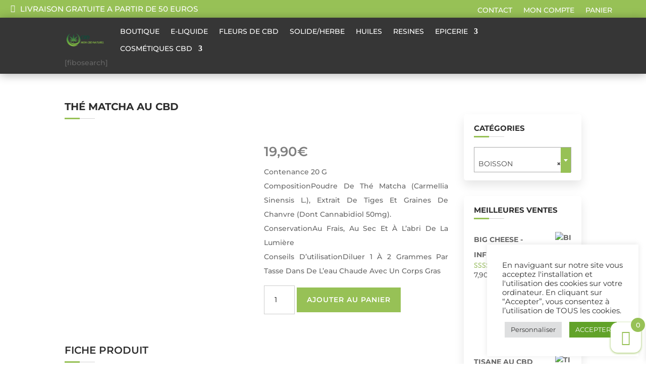

--- FILE ---
content_type: text/css
request_url: https://moncbdnaturel.fr/wp-content/themes/diviwineshop/assets/css/woo.css?ver=6.9
body_size: 6746
content:
/**
Title 
Pagination
Shop Grid Style
 Style V1
 Style V2
 Style V3
Single product page 
Woocommerce Checkout
My Account
	Woocommerce My Account 
Woo Checkout Page	
Empty Cart Page Design
Grouped/External/Variable  Product
ViewCart Css
Widget 
	- Cart
	- Product - Cross Sell
	- Price Filter
Woocommerce Notifications	
*/ 

/**** Title ****/

.woocommerce .col-1 .woocommerce-billing-fields h3, .woocommerce .col-2 .woocommerce-additional-fields h3, .woocommerce .checkout h3#order_review_heading {
	margin-bottom:20px;
}
.woocommerce .checkout h3#order_review_heading {
	margin-top:20px;
}
.woocommerce .u-columns h2, .woocommerce .checkout h3#order_review_heading, .woocommerce .col-1 .woocommerce-billing-fields h3, .woocommerce .col-2 .woocommerce-additional-fields h3, .woocommerce .cart-collaterals .cross-sells h2, .woocommerce .cart-collaterals .cart_totals h2 {
	position:relative;
	font-size:20px;
	display:inline-block;
	text-transform:uppercase;
	font-weight:600;
	padding-bottom:15px;
	letter-spacing:1px
}
.woocommerce .u-columns h2:before, .woocommerce .checkout h3#order_review_heading:before, .woocommerce .col-1 .woocommerce-billing-fields h3:before, .woocommerce .col-2 .woocommerce-additional-fields h3:before, .woocommerce .cart-collaterals .cross-sells h2:before, .woocommerce .cart-collaterals .cart_totals h2:before {
	content:'';
	display:inline-block;
	position:absolute;
	bottom:0;
	right:0px;
	line-height:20px;
	height:1px;
	width:100%;
	background:var(--color-1)
}
.woocommerce .u-columns h2:after, .woocommerce .checkout h3#order_review_heading:after, .woocommerce .col-1 .woocommerce-billing-fields h3:after, .woocommerce .col-2 .woocommerce-additional-fields h3:after, .woocommerce .cart-collaterals .cross-sells h2:after, .woocommerce .cart-collaterals .cart_totals h2:after {
	content:'';
	width:7px;
	height:7px;
	background:var(--color-1);
	position:absolute;
	bottom:1px;
	right:0;
	transform:translateY(50%)
}

@media only screen and (max-width : 380px) {
.woocommerce .u-columns h2, .woocommerce .checkout h3#order_review_heading, .woocommerce .col-1 .woocommerce-billing-fields h3, .woocommerce .col-2 .woocommerce-additional-fields h3, .woocommerce .cart-collaterals .cross-sells h2, .woocommerce .cart-collaterals .cart_totals h2{font-size: 15px;}
}

/* Pagination **/

.dct_shop_v1 .woocommerce-pagination .page-numbers {
	display:inline-flex!important;
	position:relative;
	border:none!important
}
.dct_shop_v1 .woocommerce-pagination .page-numbers li {
	border-right:none!important
}
.dct_shop_v1 .woocommerce-pagination .page-numbers::before {
width:100%;
height:2px;
background:#e8e8e8;
position:absolute;
top:50%;
left:0;
transform:translateY(-50%)
}
.dct_shop_v1 .woocommerce nav.woocommerce-pagination ul li span.current, .dct_shop_v1 .woocommerce-pagination .page-numbers li a:hover {
	background:var(--color-2)!important;
	border-color:var(--color-2)!important;
	color:#fff!important
}
.dct_shop_v1 .woocommerce-pagination .page-numbers li a, .et-db #et-boc .et-l .dct_shop_v1 .woocommerce-pagination .page-numbers li a {
	color:var(--color-2)
}
.dct_shop_v1 .woocommerce-pagination .page-numbers li a, .dct_shop_v1 .woocommerce-pagination .page-numbers li span.current {
	padding:5px 15px!important;
	margin-right:15px!important;
	background:#f8f8f8!important;
	border:1px solid #e8e8e8!important;
	border-radius:5px;
	box-shadow:0 8px 6px -9px #5b5f5f;
	font-size:17px!important
}


/* ===== Shop Styles ======*/

/***** Shop Style V1 ****/


/* Hover **/ 
.woocommerce .cart-collaterals .cross-sells ul.products li .et_shop_image {
	position:relative;
	overflow:hidden
}
.dct_shop_v1 ul.products li .et_shop_image:before, .woocommerce .cart-collaterals .cross-sells ul.products li .et_shop_image:before {
	content:"";
	bottom:-126px;
transition:all .5s ease-in-out;
transition:all .5s ease-in-out;
-moz-transition:all .5s ease-in-out;
-ms-transition:all .5s ease-in-out;
-o-transition:all .5s ease-in-out;
-webkit-transition:all .5s ease-in-out;
	opacity:1;
	z-index:1;
	height:90px;
	width:100%;
	position:absolute;
	left:0;
	-ms-transform:skewY(-5deg);
	-webkit-transform:skewY(-5deg);
	box-sizing:border-box;
	transform:skewY(-6deg);
	background:var(--color-1)
}
.dct_shop_v1 ul.products li:hover .et_shop_image:before, .woocommerce .cart-collaterals .cross-sells ul.products li:hover .et_shop_image:before {
	opacity:1;
	content:"";
	z-index:7;
transition:all .5s ease-in-out;
transition:all .5s ease-in-out;
	transition-property:all;
transition-duration:.5s;
	transition-timing-function:ease-in-out;
	transition-delay:0s;
-moz-transition:all .5s ease-in-out;
-ms-transition:all .5s ease-in-out;
-o-transition:all .5s ease-in-out;
-webkit-transition:all .5s ease-in-out;
	bottom:-75px
}
.woocommerce .cart-collaterals .cross-sells ul.products li .et_overlay {
transition:all .5s ease;
-webkit-transition:all .5s ease;
-ms-transition:all .5s ease;
-o-transition:all .5s ease;
-moz-transition:all .5s ease;
	-webkit-transform:scaleX(0);
	-ms-transform:scaleX(0);
	-o-transform:scaleX(0);
	-moz-transform:scaleX(0);
	transform:scaleX(0);
	opacity:1;
	z-index:1;
	background-color:var(--color-2)
}
.et-db #et-boc .et-l .dct_shop_v1 ul.products li:hover .et_overlay, .dct_shop_v1 ul.products li:hover .et_overlay, .woocommerce .cart-collaterals .cross-sells ul.products li:hover .et_overlay {
	opacity:.9;
	-webkit-transform:scaleX(1);
	-ms-transform:scaleX(1);
	-o-transform:scaleX(1);
	-moz-transform:scaleX(1);
	transform:scaleX(1)
}
.et-db #et-boc .et-l .dct_shop_v1 ul.products li .et_overlay:before, 
.dct_shop_v1 ul.products li .et_overlay:before, 
.woocommerce .cart-collaterals .cross-sells ul.products li .et_overlay:before {
	content:'\e07a';
	background:var(--color-1);
	padding:10px;
	color:#fff;
	opacity:1;
	font-size:20px
}
/* Title **/

.woocommerce .cart-collaterals .cross-sells ul.products li h2.woocommerce-loop-product__title:after {
	background: none;
	bottom: -2px !important;
}
.woocommerce .cart-collaterals .cross-sells ul.products li h2.woocommerce-loop-product__title:before {
	background: none;
	bottom: 1px;
}
.woocommerce .cart-collaterals .cross-sells ul.products li h2.woocommerce-loop-product__title {
	text-transform:uppercase;
	position:relative;
	margin-bottom: 10px !important;
	padding-bottom: 10px !important;
	font-size:15px !important;
	font-weight:600;
	line-height:28px;
	color:#2d2d2d
}
.dct_shop_v1 ul.products li:hover h2.woocommerce-loop-product__title {
	color:var(--color-1);
}
.dct_shop_v1 ul.products li h2.woocommerce-loop-product__title:after, .dct_shop_v1 ul.products li h2.woocommerce-loop-product__title:before, .woocommerce .cart-collaterals .cross-sells ul.products li h2.woocommerce-loop-product__title:before, .woocommerce .cart-collaterals .cross-sells ul.products li h2.woocommerce-loop-product__title:after {
	content:'';
	position:absolute;
	bottom:0;
	width:60px;
	border-top:1px solid #d4d4d4;
	left:0
}
.dct_shop_v1 ul.products li h2.woocommerce-loop-product__title:after, .woocommerce .cart-collaterals .cross-sells ul.products li h2.woocommerce-loop-product__title:after {
	border-top:3px solid var(--color-1);
	display:block;
	position:absolute;
	bottom:-1px;
	width:30px;
-webkit-transition:all .27s cubic-bezier(0, 0, .58, 1);
transition:all .27s cubic-bezier(0, 0, .58, 1)
}
.dct_shop_v1 ul.products li:hover h2.woocommerce-loop-product__title:after {
	width:60px
}

/* Button **/

.dct_shop_v1 ul.products li .product_type_simple,
.dct_shop_v1 ul.products li .button.product_type_grouped,
.dct_shop_v1 ul.products li .button.product_type_external,
.dct_shop_v1 ul.products li .button.product_type_variable,
.woocommerce .cart-collaterals .cross-sells ul.products li .product_type_simple,
.woocommerce .cart-collaterals .cross-sells ul.products li .product_type_grouped,
.woocommerce .cart-collaterals .cross-sells ul.products li .product_type_external,
.woocommerce .cart-collaterals .cross-sells ul.products li .product_type_variable {
    width: 100%;
}
.dct_shop_v1 ul.products li .product_type_simple,
.woocommerce .cart-collaterals .cross-sells ul.products li .product_type_simple,
.woocommerce .cart-collaterals .cross-sells ul.products li .product_type_grouped,
.woocommerce .cart-collaterals .cross-sells ul.products li .product_type_external,
.woocommerce .cart-collaterals .cross-sells ul.products li .product_type_variable,
.dct_shop_v1 ul.products li .button.product_type_grouped,
.dct_shop_v1 ul.products li .button.product_type_external,
.dct_shop_v1 ul.products li .button.product_type_variable {
    color: #fff !important;
    background-color: var(--color-1);
    font-size: 14px;
    font-weight: 500;
    letter-spacing: 1px;
    text-transform: uppercase;
    padding: 5px 20px !important;
    text-align: center;
    border: none !important;
    border-radius: 0;
    position: relative;
    z-index: 1;
    transition: all 0.4s ease 0s;
}
.dct_shop_v1 ul.products li .product_type_simple:hover,
.dct_shop_v1 ul.products li .button.product_type_grouped:hover,
.dct_shop_v1 ul.products li .button.product_type_external:hover,
.dct_shop_v1 ul.products li .button.product_type_variable:hover,
.woocommerce .cart-collaterals .cross-sells ul.products li .product_type_simple:hover,
.woocommerce .cart-collaterals .cross-sells ul.products li .product_type_grouped:hover,
.woocommerce .cart-collaterals .cross-sells ul.products li .product_type_external:hover,
.woocommerce .cart-collaterals .cross-sells ul.products li .product_type_variable:hover {
    background-color: transparent;
    color: #fff !important;
    border-radius: 30px;
    box-shadow: 0 0 5px -2px #333;
}
.dct_shop_v1 ul.products li .product_type_simple:before,
.woocommerce .cart-collaterals .cross-sells ul.products li .product_type_simple:before,
.woocommerce .cart-collaterals .cross-sells ul.products li .product_type_grouped:before,
.woocommerce .cart-collaterals .cross-sells ul.products li .product_type_external:before,
.woocommerce .cart-collaterals .cross-sells ul.products li .product_type_variable:before,
.dct_shop_v1 ul.products li .button.product_type_grouped:before,
.dct_shop_v1 ul.products li .button.product_type_external:before,
.dct_shop_v1 ul.products li .button.product_type_variable:before {
    visibility: visible;
    display: block;
    margin-left: 0;
}
.dct_shop_v1 ul.products li .product_type_simple:before,
.dct_shop_v1 ul.products li .product_type_simple:after,
.dct_shop_v1 ul.products li .button.product_type_grouped:before,
.dct_shop_v1 ul.products li .button.product_type_grouped:after,
.dct_shop_v1 ul.products li .button.product_type_external:before,
.dct_shop_v1 ul.products li .button.product_type_external:after,
.dct_shop_v1 ul.products li .button.product_type_variable:before,
.dct_shop_v1 ul.products li .button.product_type_variable:after,
.woocommerce .cart-collaterals .cross-sells ul.products li .product_type_simple:before,
.woocommerce .cart-collaterals .cross-sells ul.products li .product_type_grouped:before,
.woocommerce .cart-collaterals .cross-sells ul.products li .product_type_external:before,
.woocommerce .cart-collaterals .cross-sells ul.products li .product_type_variable:before,
.woocommerce .cart-collaterals .cross-sells ul.products li .product_type_simple:after,
.woocommerce .cart-collaterals .cross-sells ul.products li .product_type_grouped:after,
.woocommerce .cart-collaterals .cross-sells ul.products li .product_type_external:after,
.woocommerce .cart-collaterals .cross-sells ul.products li .product_type_variable:after {
    content: "";
    background: var(--color-2);
    width: 50%;
    height: 100%;
    margin-left: 0;
    border-radius: 30px 0 0 30px;
    opacity: 0;
    transform: perspective(300px) rotateY(-100deg);
    transform-origin: right center;
    position: absolute;
    top: 0;
    left: 0;
    z-index: -1;
    transition: all 0.4s ease 0s;
}
.dct_shop_v1 ul.products li .product_type_simple:after,
.dct_shop_v1 ul.products li .button.product_type_grouped:after,
.dct_shop_v1 ul.products li .button.product_type_external:after,
.dct_shop_v1 ul.products li .button.product_type_variable:after,
.woocommerce .cart-collaterals .cross-sells ul.products li .product_type_simple:after,
.woocommerce .cart-collaterals .cross-sells ul.products li .product_type_grouped:after,
.woocommerce .cart-collaterals .cross-sells ul.products li .product_type_external:after,
.woocommerce .cart-collaterals .cross-sells ul.products li .product_type_variable:after {
    border-radius: 0 30px 30px 0;
    transform: perspective(300px) rotateY(100deg);
    transform-origin: left center;
    left: auto;
    right: 0;
}
.dct_shop_v1 ul.products li .product_type_simple:hover:before,
.dct_shop_v1 ul.products li .product_type_simple:hover:after,
.dct_shop_v1 ul.products li .button.product_type_grouped:hover:before,
.dct_shop_v1 ul.products li .button.product_type_grouped:hover:after,
.dct_shop_v1 ul.products li .button.product_type_external:hover:before,
.dct_shop_v1 ul.products li .button.product_type_external:hover:after,
.dct_shop_v1 ul.products li .button.product_type_variable:hover:before,
.dct_shop_v1 ul.products li .button.product_type_variable:hover:after,
.woocommerce .cart-collaterals .cross-sells ul.products li .product_type_simple:hover:before,
.woocommerce .cart-collaterals .cross-sells ul.products li .product_type_grouped:hover:before,
.woocommerce .cart-collaterals .cross-sells ul.products li .product_type_external:hover:before,
.woocommerce .cart-collaterals .cross-sells ul.products li .product_type_variable:hover:before,
.woocommerce .cart-collaterals .cross-sells ul.products li .product_type_simple:hover:after,
.woocommerce .cart-collaterals .cross-sells ul.products li .product_type_grouped:hover:after,
.woocommerce .cart-collaterals .cross-sells ul.products li .product_type_external:hover:after,
.woocommerce .cart-collaterals .cross-sells ul.products li .product_type_variable:hover:after {
    opacity: 1;
    transform: perspective(600px) rotateY(0);
}

@media only screen and (max-width: 380px) {
    .dct_shop_v1 ul.products.columns-4 li.product,
    .et_pb_wc_related_products ul.products.columns-3 li.product {
        width: 100% !important;
    }
}


/* Types Of Button **/
.dct_shop_v1 ul.products li .button.product_type_grouped,
.dct_shop_v1 ul.products li .button.product_type_external,
.dct_shop_v1 ul.products li .button.product_type_variable,
.woocommerce .cart-collaterals .cross-sells ul.products li .product_type_grouped,
.woocommerce .cart-collaterals .cross-sells ul.products li .product_type_external,
.woocommerce .cart-collaterals .cross-sells ul.products li .product_type_variable {
    background-color: var(--color-2);
}
.dct_shop_v1 ul.products li .button.product_type_grouped::after,
.dct_shop_v1 ul.products li .button.product_type_grouped::before,
.dct_shop_v1 ul.products li .button.product_type_external::after,
.dct_shop_v1 ul.products li .button.product_type_external::before,
.dct_shop_v1 ul.products li .button.product_type_variable:hover:before,
.dct_shop_v1 ul.products li .button.product_type_variable:hover:after,
.woocommerce .cart-collaterals .cross-sells ul.products li .product_type_grouped:before,
.woocommerce .cart-collaterals .cross-sells ul.products li .product_type_external:before,
.woocommerce .cart-collaterals .cross-sells ul.products li .product_type_variable:before,
.woocommerce .cart-collaterals .cross-sells ul.products li .product_type_grouped:after,
.woocommerce .cart-collaterals .cross-sells ul.products li .product_type_external:after,
.woocommerce .cart-collaterals .cross-sells ul.products li .product_type_variable:after {
    background-color: var(--color-1);
}
.dct_ft_shop .woocommerce ul.products li a.button {display:none;}

/* Star Rating **/


.dct_shop_v1 ul.products .star-rating, .woocommerce .cart-collaterals .cross-sells ul.products li .star-rating {
	position: absolute;
	right: 0;
}
.dct_shop_v1 .star-rating span::before, .dct_shop_v1 ul.products li .star-rating span::before {
color:var(--color-1) !important;
}

/* Sale Label **/

.woocommerce .cart-collaterals .cross-sells ul.products li .onsale {
	background: var(--color-1) !important;
	border-radius: 0 !important;
	font-size: 16px;
	padding: 1px 15px !important;
	top: 1px !important;
	left: 1px !important;
}

/* Shop Page **/

.dct_shop_v1 .woocommerce .woocommerce-ordering .orderby {
	height: 45px;
	font-size: 14px;
	text-transform: capitalize;
	font-weight: 500;
	margin-bottom: 20px;
	border-radius: 25px 0px 0px 25px;
}
.dct_shop_v1 .woocommerce .woocommerce-result-count {
	text-transform: uppercase;
	position: relative;
	padding-bottom: 10px !important;
	font-size: 15px;
	font-weight: 600;
	line-height: 28px;
	color: #2d2d2d;
}
.dct_shop_v1 .woocommerce .woocommerce-result-count:before, .dct_shop_v1 .woocommerce .woocommerce-result-count:after {
	content: '';
	position: absolute;
	bottom: 0;
	width: 60px;
	border-top: 1px solid #d4d4d4;
	left: 0;
}
.dct_shop_v1 .woocommerce .woocommerce-result-count:after {
	border-top: 3px solid var(--color-1);
	display: block;
	position: absolute;
	bottom: -1px;
	width: 30px;
-webkit-transition: all .27s cubic-bezier(0, 0, .58, 1);
transition: all .27s cubic-bezier(0, 0, .58, 1);
}
.dct_shop_v1 .woocommerce .woocommerce-result-count:hover:after {
	width: 60px;
}


@media only screen and (max-width : 420px) {
	.et-db #et-boc .et-l .et_pb_shop ul.products.columns-3 li.product{width: 100% !important;}
	}




/* ===== Shop Style V2 ======*/


.dct_shop_v2 ul.products li .product_block {
    padding: 12%;
    overflow: hidden;
    background: #000;
    text-align: left;
    margin-bottom: 3em;
}
.dct_shop_v2 ul.products li .product_block h2.woocommerce-loop-product__title:after {
    content: "";
    position: relative;
    width: 30px;
    height: 1px;
    background: var(--color-1);
    display: block;
    margin: 1em 0;
    transition: all 0.3s ease-out;
}
.dct_shop_v2 ul.products li .product_block {
    position: relative;
}
.dct_shop_v2 ul.products li .product_block .price {
    display: inline-block;
    margin-bottom: 0;
    color: #fff !important;
    opacity: 1;
    -webkit-transition: all 0.3s ease;
    -moz-transition: all 0.3s ease;
    transition: all 0.3s ease;
    will-change: transform;
    text-transform: uppercase;
    letter-spacing: 3px;
    font-size: 13px;
}
.dct_shop_v2 ul.products li:hover .product_block .price {
    opacity: 0;
    -webkit-transform: translateX(60px);
    -moz-transform: translateX(60px);
    transform: translateX(60px);
}
.dct_shop_v2 ul.products li .product_block .price del {
    font-size: 12px;
    color: #ccc !important;
}
.dct_shop_v2 .woocommerce ul.products li.product a img,
.woocommerce-page .dct_shop_v2 ul.products li.product a img {
    margin-bottom: -1px !important;
}
.dct_shop_v2 ul.products li .et_shop_image img {
    margin-bottom: 0 !important;
    padding: 20px;
    background: #000;
    transform: scale(1);
    transition: transform 3s ease-out 0s;
}
.dct_shop_v2 ul.products li:hover .et_shop_image img {
    transform: scale(1.1);
    transition: transform 3s ease-out 0s;
}
.dct_shop_v2 ul.products li .product_block .button {
    position: absolute;
    left: 0;
    margin-top: 0;
    -webkit-transform: translateX(-100%);
    -moz-transform: translateX(-100%);
    transform: translateX(-100%);
    opacity: 0;
    -webkit-transition: all 0.4s ease;
    -moz-transition: all 0.4s ease;
    transition: all 0.4s ease;
    padding: 0 25px;
    border: 1px solid transparent;
    display: inline-block;
    line-height: normal;
    text-transform: uppercase;
    letter-spacing: 3px;
    font-size: 0.625rem;
    color: var(--color-1);
    background-color: transparent;
}
.dct_shop_v2 ul.products li:hover .product_block .button {
    opacity: 1;
    -webkit-transform: translateX(0);
    -moz-transform: translateX(0);
    transform: translateX(0);
    -webkit-transition: all 0.4s 0.1s;
    -moz-transition: all 0.4s 0.1s;
    transition: all 0.4s 0.1s;
}
.dct_shop_v2 ul.products li .star-rating span:before {
    color: var(--color-1);
}
.dct_shop_v2 ul.products li .product_block .button:after {
    display: none !important;
}
.dct_shop_v2 .woocommerce-result-count {
    font-size: 20px;
    color: var(--color-2);
    font-weight: 700;
}
.dct_shop_v2 .woocommerce-ordering .orderby {
    height: 40px;
    text-transform: capitalize;
}
.dct_shop_v2 .woocommerce-pagination ul.page-numbers {
    display: inline-flex;
    position: relative;
    border: none !important;
}
.dct_shop_v2 .woocommerce-pagination ul.page-numbers:before {
    content: "";
    background-color: var(--color-1);
    height: 5px;
    width: 100%;
    transform: translateY(-50%);
    position: absolute;
    left: 0;
    -webkit-box-sizing: border-box;
    -moz-box-sizing: border-box;
    box-sizing: border-box;
    text-align: center;
    top: 40%;
}
.dct_shop_v2 .woocommerce-pagination ul.page-numbers li a,
.dct_shop_v2 .woocommerce-pagination ul.page-numbers li span {
    color: #fff;
    background-color: var(--color-1) !important;
    font-size: 18px !important;
    text-align: center;
    line-height: 35px !important;
    height: 45px;
    width: 45px;
    padding: 0;
    border: none;
    border-radius: 0;
    perspective: 100px;
    position: relative;
    z-index: 1;
    clip-path: polygon(100% 0, 100% 80%, 50% 100%, 0 80%, 0 0);
}
.dct_shop_v2 .woocommerce-pagination ul.page-numbers li {
    border: none !important;
    float: none !important;
    overflow: unset !important;
    margin: 0 7px 0 0 !important;
}
.dct_shop_v2 .woocommerce-pagination ul.page-numbers li:last-child {
    margin-right: 0 !important;
}
.dct_shop_v2 .woocommerce-pagination ul.page-numbers li span.current,
.dct_shop_v2 .woocommerce-pagination ul.page-numbers li:hover a {
    background: var(--color-2) !important;
    color: #fff !important;
}

@media only screen and (max-width: 380px) {
    .dct_shop_v2 ul.products.columns-4 li.product {
        margin-bottom: 0 !important;
        width: 100% !important;
    }
}

@media only screen and (max-width: 480px) {
    .dct_shop_v2 ul.products li .product_block h2.woocommerce-loop-product__title {
        line-height: 25px;
    }
    .dct_shop_v2 ul.products li .product_block .button {
        letter-spacing: 1px;
    }
}


/* ===== Shop Style V3 ======*/


.dct_shop_v3 .woocommerce-pagination ul.page-numbers {
    background: #fff;
    padding: 20px 30px !important;
    display: inline-flex;
    border-radius: 50px;
    box-shadow: 0 5px 25px 0 rgba(0, 0, 0, 0.5);
    position: relative;
}
.dct_shop_v3 .woocommerce-pagination ul.page-numbers li {
    margin: 0 12px 0 0;
}
.dct_shop_v3 .woocommerce-pagination ul.page-numbers li a,
.dct_shop_v3 .woocommerce-pagination ul.page-numbers li span {
    color: #140536;
    background-color: #fff;
    font-size: 20px;
    text-align: center;
    line-height: 45px;
    height: 45px;
    width: 45px;
    padding: 0;
    z-index: 1;
    border: none;
    border-radius: 0;
    box-shadow: inset 0 5px 10px rgba(0, 0, 0, 0.1), 0 2px 5px rgba(0, 0, 0, 0.5);
    overflow: hidden;
    position: relative;
}
.dct_shop_v3 .woocommerce-pagination ul.page-numbers li a:before,
.dct_shop_v3 .woocommerce-pagination ul.page-numbers li span.page-numbers.current:before {
    content: "";
    background-color: var(--color-1);
    height: 0;
    width: 100%;
    filter: blur(10px);
    position: absolute;
    left: 0;
    top: 0;
    z-index: -1;
    transition: all 0.3s;
}
.dct_shop_v3 .woocommerce-pagination ul.page-numbers li span {
    color: #fff !important;
}
.dct_shop_v3 .woocommerce-pagination ul.page-numbers li span.page-numbers.current:before,
.dct_shop_v3 .woocommerce-pagination ul.page-numbers li:hover a,
.dct_shop_v3 .woocommerce-pagination ul.page-numbers li:hover a:before {
    height: 100%;
    filter: blur(0);
    color: #fff !important;
}


.dct_shop_v3 ul.products li:hover .et_shop_image {
    opacity: 0.1;
}
.dct_shop_v3 ul.products li .product_block {
    position: absolute;
    display: block;
    left: 0;
    right: 0;
    top: 85.35%;
    text-align: center;
    -moz-transition: ease 0.35s all;
    -o-transition: ease 0.35s all;
    -webkit-transition: ease 0.35s all;
    transition: ease 0.35s all;
}
.dct_shop_v3 ul.products li:hover .product_block {
    top: 20%;
}
.dct_shop_v3 ul.products li .product_block .price {
    padding: 15px;
    color: var(--color-1) !important;
    display: block;
}
.dct_shop_v3 ul.products li .product_block .button {
    color: #fff;
    border-color: var(--color-1);
    background-color: var(--color-1);
    font-size: 12px;
    padding: 15px 20px;
    letter-spacing: 5px;
    text-align: center;
    font-weight: 400;
    text-transform: uppercase;
    border: 2px solid;
    position: relative;
    border-radius: 0;
    cursor: pointer;
    -webkit-transition: all 0.3s ease 0s;
    -moz-transition: all 0.3s ease 0s;
    -ms-transition: all 0.3s ease 0s;
    -o-transition: all 0.3s ease 0s;
    transition: all 0.3s ease 0s;
}
.dct_shop_v3 ul.products li .product_block .button:after {
    display: none !important;
}
.dct_shop_v3 ul.products li .product_block .button:hover {
    background-color: var(--color-2);
    color: #fff;
    border-color: var(--color-2);
}
.dct_shop_v3 ul.products li .product_block .star-rating span:before {
    color: var(--color-1);
}
.dct_shop_v3 .woocommerce .woocommerce-ordering select {
    line-height: 1.2857em;
    padding: 0.45em 2.75em;
    height: 5em;
    border: 1px solid #e0e0e1;
    color: #8f9090 !important;
    font-weight: 400;
    background: 0 0;
    letter-spacing: 5px;
    text-transform: uppercase;
    font-size: 12px;
    margin-bottom: 20px;
    font-weight: 700;
}
.dct_shop_v3 .woocommerce-result-count {
    font-size: 20px;
    color: var(--color-2);
    font-weight: 700;
    border-bottom: 1px solid;
}

@media only screen and (max-width: 980px) {
    .dct_shop_v3 ul.products li .product_block {
        top: 80.35%;
    }
    .dct_shop_v3 ul.products li .product_block .price {
        padding: 5px;
    }
    .dct_shop_v3 ul.products li .product_block .button {
        padding: 5px 10px;
        letter-spacing: 1px;
    }
    .dct_shop_v3 ul.products li .product_block h2.woocommerce-loop-product__title {
        font-size: 15px;
    }
    .dct_shop_v3 .woocommerce .woocommerce-ordering select {
        letter-spacing: 1px;
    }
}

@media only screen and (min-width: 766px) and (max-width: 980px) {
    .dct_shop_v3 ul.products li .product_block {
        top: 91.35%;
    }
}

@media only screen and (max-width: 360px) {
    .dct_shop_v3.et_pb_shop ul.products.columns-4 li.product {
        width: 100% !important;
    }
    .dct_shop_v3 ul.products li .product_block {
        top: 89.35%;
    }
}


/* ===== Product Single Page ======*/

.et_pb_wc_add_to_cart .et_pb_module_inner .woocommerce-grouped-product-list {
    width: 100%;
    margin-bottom: 20px;
}
.et_pb_wc_add_to_cart .et_pb_module_inner .woocommerce-grouped-product-list a {
    color: var(--color-1);
}
.woocommerce div.product form.cart .group_table td {
    padding: 10px !important;
    line-height: 50px;
    text-align: center;
    font-size: 15px;
    color: #232323;
    border: 1px solid rgba(40, 61, 88, 0.1) !important;
}
.woocommerce div.product form.cart table div.quantity {
    margin: 0 !important;
}
.et_pb_wc_images .et_pb_module_inner .onsale {
    height: 50px;
    line-height: 50px !important;
    width: 50px;
    padding: 0 !important;
    font-size: 15px;
    background: var(--color-1) !important;
    border-radius: 0 !important;
}
.woocommerce div.product form.cart .variations td.label {
    line-height: 50px;
}
.woocommerce div.product form.cart .variations td select {
    background-color: transparent;
    border-radius: 0;
    border: 1px solid #ccc;
    height: 45px;
}
.et_pb_wc_add_to_cart form.cart .variations td.value span::after {
    top: 35px;
}

.et_pb_wc_rating .woocommerce-product-rating .woocommerce-review-link {
    color: var(--color-2);
    color: #000;
    text-transform: capitalize;
    padding: 5px;
}
.et_pb_wc_rating,
.et_pb_wc_rating .woocommerce-product-rating {
    margin-bottom: 10px !important;
}
.et_pb_wc_add_to_cart .single_variation_wrap .woocommerce-variation-price .price,
.et_pb_wc_price .et_pb_module_inner .price {
    color: var(--color-2) !important;
    font-weight: 600;
}
.woocommerce div.product form.cart .variations {
    margin-bottom: 0;
}
.et_pb_wc_add_to_cart .single_variation_wrap .woocommerce-variation-price {
    margin-bottom: 20px;
}

.dct_shop_v1 .related.products ul.products li h2.woocommerce-loop-product__title {
    margin-bottom: 10px !important;
    font-size: 16px !important;
}
.dct_s_product .et_pb_text .et_pb_text_inner h2,
.et_pb_wc_related_products .related.products h2{
    text-transform: uppercase;
    position: relative;
    margin-bottom: 25px;
    padding-bottom: 10px;
    font-size: 20px !important;
    font-weight: 600;
    line-height: 28px;
    color: #2d2d2d;
}
.dct_s_product .et_pb_text .et_pb_text_inner h2:after,
.dct_s_product .et_pb_text .et_pb_text_inner h2:before,
.dct_shop_v1 .related.products h2:after,
.dct_shop_v1 .related.products h2:before,
.et_pb_wc_title .et_pb_module_inner h1:after,
.et_pb_wc_title .et_pb_module_inner h1:before {
    content: "";
    position: absolute;
    bottom: 0;
    width: 60px;
    border-top: 1px solid #d4d4d4;
    left: 0;
}
.dct_s_product .et_pb_text .et_pb_text_inner h2:after,
.dct_shop_v1 .related.products h2:after,
.et_pb_wc_title .et_pb_module_inner h1:after {
    border-top: 3px solid var(--color-1);
    display: block;
    position: absolute;
    bottom: -1px;
    width: 30px;
    -webkit-transition: all 0.27s cubic-bezier(0, 0, 0.58, 1);
    transition: all 0.27s cubic-bezier(0, 0, 0.58, 1);
}
.dct_s_product .et_pb_text:hover .et_pb_text_inner h2:after,
.dct_shop_v1:hover .related.products h2:after,
.et_pb_wc_title:hover .et_pb_module_inner h1:after {
    width: 60px;
}

.woocommerce .woocommerce-form-login .woocommerce-form-login__submit,
.woocommerce .woocommerce-form-row .woocommerce-Button,
.woocommerce-page button.button.alt,
.woocommerce #review_form #respond .form-submit input,
.woocommerce .woocommerce-form-coupon .form-row .button {
    color: #fff !important;
    background-color: var(--color-1);
    font-size: 14px;
    font-weight: 500;
    letter-spacing: 1px;
    text-transform: uppercase;
    padding: 13px 20px !important;
    text-align: center;
    border: none !important;
    border-radius: 0;
    position: relative;
    z-index: 1;
    transition: all 0.4s ease 0s;
}

.woocommerce-page button.button.alt:hover,
.woocommerce .woocommerce-form-row .woocommerce-Button:hover,
.woocommerce .woocommerce-form-login .woocommerce-form-login__submit:hover,
.woocommerce .woocommerce-form-coupon .form-row .button:hover {
    background-color: transparent;
    color: #fff !important;
    border-radius: 30px;
    box-shadow: 0 0 5px -2px #333;
}
.et_pb_wc_add_to_cart .cart .single_add_to_cart_button:before,
.woocommerce-page button.button.alt:before,
.woocommerce .woocommerce-form-row .woocommerce-Button:before,
.woocommerce .woocommerce-form-login .woocommerce-form-login__submit:before,
.woocommerce .woocommerce-form-coupon .form-row .button:before {
    visibility: visible;
    display: block;
    margin-left: 0;
}
.et_pb_wc_add_to_cart .cart .single_add_to_cart_button:before,
.et_pb_wc_add_to_cart .cart .single_add_to_cart_button:after,
.woocommerce-page button.button.alt:before,
.woocommerce-page button.button.alt:after,
.woocommerce .woocommerce-form-row .woocommerce-Button:before,
.woocommerce .woocommerce-form-row .woocommerce-Button:after,
.woocommerce .woocommerce-form-login .woocommerce-form-login__submit:before,
.woocommerce .woocommerce-form-login .woocommerce-form-login__submit:after,
.woocommerce .woocommerce-form-coupon .form-row .button:before,
.woocommerce .woocommerce-form-coupon .form-row .button:after {
    content: "";
    background: var(--color-2);
    width: 50%;
    height: 100%;
    margin-left: 0;
    border-radius: 30px 0 0 30px;
    opacity: 0;
    transform: perspective(300px) rotateY(-100deg);
    transform-origin: right center;
    position: absolute;
    top: 0;
    left: 0;
    z-index: -1;
    transition: all 0.4s ease 0s;
}
.et_pb_wc_add_to_cart .cart .single_add_to_cart_button:after,
.woocommerce-page button.button.alt:after,
.woocommerce .woocommerce-form-row .woocommerce-Button:after,
.woocommerce .woocommerce-form-login .woocommerce-form-login__submit:after,
.woocommerce .woocommerce-form-coupon .form-row .button:after {
    border-radius: 0 30px 30px 0;
    transform: perspective(300px) rotateY(100deg);
    transform-origin: left center;
    left: auto;
    right: 0;
}
.et_pb_wc_add_to_cart .cart .single_add_to_cart_button:hover:before,
.et_pb_wc_add_to_cart .cart .single_add_to_cart_button:hover:after,
.woocommerce-page button.button.alt:hover:before,
.woocommerce-page button.button.alt:hover:after,
.woocommerce .woocommerce-form-coupon .form-row .button:hover:before,
.woocommerce .woocommerce-form-coupon .form-row .button:hover:after,
.woocommerce .woocommerce-form-login .woocommerce-form-login__submit:hover:before,
.woocommerce .woocommerce-form-login .woocommerce-form-login__submit:hover:after,
.woocommerce .woocommerce-form-row .woocommerce-Button:hover:before,
.woocommerce .woocommerce-form-row .woocommerce-Button:hover:after {
    opacity: 1;
    transform: perspective(600px) rotateY(0);
}
.single .et_pb_wc_meta .product_meta .posted_in {
    display: block;
    font-size: 15px;
}
.single .et_pb_wc_meta .product_meta .posted_in a {
    color: var(--color-1);
    border-bottom: 1px solid;
    font-weight: 700;
}
.single .et_pb_wc_meta .product_meta .sku_wrapper {
    line-height: 35px;
    font-size: 15px;
}
.single .et_pb_wc_meta .product_meta .sku_wrapper:after {
    display: none;
}

.woocommerce div.product form.cart div.quantity,
.woocommerce-page div.product form.cart div.quantity {
    margin: 0 !important;
}
.woocommerce div.product div.images .woocommerce-product-gallery__trigger {
    background: var(--color-1);
}
.woocommerce div.product div.images .woocommerce-product-gallery__trigger:before {
    border: 2px solid #fff;
}
.woocommerce div.product div.images .woocommerce-product-gallery__trigger::after {
    background: #fff;
}
.et_pb_wc_images div.images ol.flex-control-thumbs.flex-control-nav li {
    border-radius: 5px;
    box-shadow: 0 10px 20px 0 rgba(0, 0, 0, 0.1);
    padding: 5px;
    -webkit-transition: box-shadow 0.27s cubic-bezier(0, 0, 0.58, 1);
    transition: box-shadow 0.27s cubic-bezier(0, 0, 0.58, 1);
}
.et_pb_wc_tabs .et_pb_tabs_controls::after {
    border: none;
}

.et_pb_wc_tabs .et_pb_tabs_controls li:after {
    content: "";
    width: 50%;
    border: 2px solid var(--color-1);
    position: absolute;
    top: 50%;
    right: -50%;
    z-index: -1;
}
.et_pb_wc_tabs .et_pb_tabs_controls li:last-child:after {
    border: none;
}
.et_pb_wc_tabs .et_pb_tabs_controls li a {
    display: block;
    background: var(--color-2);
    
    text-transform: uppercase;
    border-radius: 25px;
    padding: 0;
    margin-right: 0;
    padding: 10px 17px;
    text-align: center;
    border: 3px solid var(--color-1);
}
.et_pb_wc_tabs .et_pb_tabs_controls li.et_pb_tab_active a {
    background: var(--color-1);
    color: #fff !important;
    border: 3px solid var(--color-1);
    position: relative;
}



#reviews #comments h2.woocommerce-Reviews-title,
.et_pb_wc_tabs .et_pb_all_tabs .et_pb_tab .et_pb_tab_content h2 {
    text-transform: uppercase;
    position: relative;
    margin-bottom: 25px;
    padding-bottom: 10px;
    font-size: 20px;
    letter-spacing: 1px;
    font-weight: 600;
    line-height: 28px;
    color: #fff;
}
#reviews #comments h2.woocommerce-Reviews-title:after,
#reviews #comments h2.woocommerce-Reviews-title:before,
.et_pb_wc_tabs .et_pb_all_tabs .et_pb_tab .et_pb_tab_content h2:before,
.et_pb_wc_tabs .et_pb_all_tabs .et_pb_tab .et_pb_tab_content h2:after {
    content: "";
    position: absolute;
    bottom: 0;
    width: 60px;
    border-top: 1px solid #d4d4d4;
    left: 0;
}
#reviews #comments h2.woocommerce-Reviews-title:after,
.et_pb_wc_tabs .et_pb_all_tabs .et_pb_tab .et_pb_tab_content h2:after,
.woocommerce .cart-collaterals .cross-sells ul.products li h2.woocommerce-loop-product__title:after {
    border-top: 3px solid var(--color-1);
    display: block;
    position: absolute;
    bottom: -1px;
    width: 30px;
    -webkit-transition: all 0.27s cubic-bezier(0, 0, 0.58, 1);
    transition: all 0.27s cubic-bezier(0, 0, 0.58, 1);
}
#reviews #comments h2.woocommerce-Reviews-title:hover:after,
.et_pb_wc_tabs .et_pb_all_tabs .et_pb_tab .et_pb_tab_content h2:hover:after,
.woocommerce .cart-collaterals .cross-sells ul.products li:hover h2.woocommerce-loop-product__title:after {
    width: 60px;
}
.woocommerce table.shop_attributes tbody tr {
    border-bottom: 1px solid;
}


.woocommerce #review_form #respond textarea,
#commentform input[type="text"],
#commentform input[type="email"] {
    border: 1px solid;
}
.woocommerce p.stars a {
    color: var(--color-1);
}
.woocommerce #review_form #respond .form-submit input:hover {
    background-color: #fff !important;
    color: var(--color-2) !important;
}

@media only screen and (max-width: 767px) {
    .et_pb_wc_tabs .et_pb_tabs_controls li::after {
        display: none;
    }
    .et_pb_wc_tabs .et_pb_tabs_controls li {
        margin: 0 0px 10px 0;
    }
}

@media only screen and (max-width: 380px) {
    .dct_s_product .et_pb_text .et_pb_text_inner h2,
    .et_pb_wc_title .et_pb_module_inner h1 {
        font-size: 15px !important;
    }
    .woocommerce div.product form.cart .group_table td {
        line-height: 20px;
    }
}


/**** Checkout Page ****/
.select2-container .select2-selection--single {
    height: 50px;
}
.select2-container--default .select2-selection--single .select2-selection__arrow {
    background: var(--color-1);
    height: 50px;
    width: 40px;
}
.select2-container--default .select2-selection--single .select2-selection__rendered {
    line-height: 50px;
}
.select2-container--default .select2-selection--single .select2-selection__arrow b {
    border-color: #fff transparent transparent transparent;
}
.woocommerce .lost_password a {
    color: var(--color-1);
}


@media (max-width:480px) {
.et_pb_shop ul.products.columns-1 li.product, .et_pb_shop ul.products.columns-2 li.product, .et_pb_shop ul.products.columns-3 li.product, .et_pb_shop ul.products.columns-4 li.product, .et_pb_shop ul.products.columns-5 li.product, .et_pb_shop ul.products.columns-6 li.product, .et_pb_wc_related_products ul.products.columns-1 li.product, .et_pb_wc_related_products ul.products.columns-2 li.product, .et_pb_wc_related_products ul.products.columns-3 li.product, .et_pb_wc_related_products ul.products.columns-4 li.product, .et_pb_wc_related_products ul.products.columns-5 li.product, .et_pb_wc_related_products ul.products.columns-6 li.product, .et_pb_wc_upsells ul.products.columns-1 li.product, .et_pb_wc_upsells ul.products.columns-2 li.product, .et_pb_wc_upsells ul.products.columns-3 li.product, .et_pb_wc_upsells ul.products.columns-4 li.product, .et_pb_wc_upsells ul.products.columns-5 li.product, .et_pb_wc_upsells ul.products.columns-6 li.product {
width:100% !important;
}
}

/**** My Account Page ****/

.woocommerce .woocommerce-MyAccount-navigation ul {
	padding:0!important;
	line-height:inherit!important;
	list-style:none!important;
	position:relative
}
.woocommerce .woocommerce-MyAccount-navigation ul li {
	position:relative;
	margin-bottom:15px
}
.woocommerce .woocommerce-MyAccount-navigation ul li:before {
	position:absolute;
	top:0;
	left:0;
	height:100%;
	width:4px;
	background-color:#1a2940;
	content:"";
	opacity:0;
	z-index:10;
	visibility:hidden;
-webkit-transition:all .3s ease;
-moz-transition:all .3s ease;
-ms-transition:all .3s ease;
-o-transition:all .3s ease;
transition:all .3s ease
}
.woocommerce .woocommerce-MyAccount-navigation ul li:hover:before {
	opacity:1;
	visibility:visible
}
.woocommerce .woocommerce-MyAccount-navigation ul li a {
	position:relative;
	font-size:18px;
	font-weight:600;
	color:#1a2940;
	border:1px solid #ccc;
	border-radius:0;
	line-height:26px;
	padding:15px 25px;
	display:block;
	padding-left:25px;
	border-radius:3px;
	background-color:#fff;
	z-index:9;
	overflow:hidden;
-webkit-transition:all .3s ease;
-moz-transition:all .3s ease;
-ms-transition:all .3s ease;
-o-transition:all .3s ease;
transition:all .3s ease
}
.woocommerce .woocommerce-MyAccount-navigation ul li:hover a {
	color:#fff;
	padding-left:0;
	border:none
}
.woocommerce .woocommerce-MyAccount-navigation ul li a:before {
	margin-right:10px;
	font-size:18px;
	line-height:26px;
	color:var(--color-1);
	font-weight:900;
	content:"\45";
	font-family:ETmodules!important;
-webkit-transition:all .3s ease;
-moz-transition:all .3s ease;
-ms-transition:all .3s ease;
-o-transition:all .3s ease;
transition:all .3s ease
}
.woocommerce .woocommerce-MyAccount-navigation ul li.woocommerce-MyAccount-navigation-link--dashboard a:before {
	content:"\e023"
}
.woocommerce .woocommerce-MyAccount-navigation ul li.woocommerce-MyAccount-navigation-link--orders a:before {
	content:"\e015"
}
.woocommerce .woocommerce-MyAccount-navigation ul li.woocommerce-MyAccount-navigation-link--downloads a:before {
	content:"\e091"
}
.woocommerce .woocommerce-MyAccount-navigation ul li.woocommerce-MyAccount-navigation-link--edit-address a:before {
	content:"\e01d"
}
.woocommerce .woocommerce-MyAccount-navigation ul li.woocommerce-MyAccount-navigation-link--edit-account a:before {
	content:"\e026"
}
.woocommerce .woocommerce-MyAccount-navigation ul li.woocommerce-MyAccount-navigation-link--customer-logout a:before {
	content:"\e02e"
}
.woocommerce .woocommerce-MyAccount-navigation ul li:hover a:before {
	opacity:0
}
.woocommerce .woocommerce-MyAccount-navigation ul li a:after {
	position:absolute;
	left:-1px;
	top:0;
	height:100%;
	width:100%;
	content:"";
	background-color:var(--color-1);
	z-index:-1;
-webkit-transition:-webkit-transform .4s ease;
transition:-webkit-transform .4s ease;
transition:transform .4s ease;
transition:transform .4s ease, -webkit-transform .4s ease;
	-webkit-transform:scale(0, 1);
	-ms-transform:scale(0, 1);
	transform:scale(0, 1);
	-webkit-transform-origin:right top;
	-ms-transform-origin:right top;
	transform-origin:right top
}
.woocommerce .woocommerce-MyAccount-navigation ul li:hover a:after {
	-webkit-transform-origin:left bottom;
	-ms-transform-origin:left bottom;
	transform-origin:left bottom;
	-webkit-transform:scale(1, 1);
	-ms-transform:scale(1, 1);
	transform:scale(1, 1)
}
.woocommerce .woocommerce-MyAccount-content a, .woocommerce .u-columns .woocommerce-LostPassword a, .woocommerce .woocommerce-privacy-policy-text a, .woocommerce .woocommerce-message .restore-item {
	color:var(--color-1);
	font-weight:600;
	text-transform:capitalize;
	border-bottom:1px solid
}
.woocommerce .woocommerce-MyAccount-content p, .woocommerce .u-columns p {
	font-size:15px;
	line-height:30px
}
.woocommerce .woocommerce-error, .woocommerce .woocommerce-info, .woocommerce .woocommerce-message {
	border-radius: 5px;
	line-height: 30px;
	text-transform: capitalize;
	background: #000;
}
.woocommerce .woocommerce-form .woocommerce-privacy-policy-text {
	padding-bottom: 10px;
}
.woocommerce .woocommerce-MyAccount-content .woocommerce-message .woocommerce-Button, .woocommerce .woocommerce-MyAccount-content .woocommerce-Message .woocommerce-Button {
	color:#fff;
	background-color:var(--color-1);
	font-size:15px;
	font-weight:500;
	letter-spacing:1px;
	text-transform:uppercase;
	padding:10px 20px;
	border:none;
	border-radius:0;
	position:relative;
	z-index:1;
transition:all .4s ease 0s
}
.woocommerce .woocommerce-MyAccount-content .woocommerce-message .woocommerce-Button:hover, .woocommerce .woocommerce-MyAccount-content .woocommerce-Message .woocommerce-Button:hover {
	background-color:transparent;
	color:#000 !important;
	border-radius:30px;
	box-shadow:0 0 5px -2px #333
}
.woocommerce .woocommerce-MyAccount-content .woocommerce-message .woocommerce-Button:before, .woocommerce .woocommerce-MyAccount-content .woocommerce-Message .woocommerce-Button:before {
	visibility: visible;
	display: block;
	margin-left:0;
}
.woocommerce .woocommerce-MyAccount-content .woocommerce-message .woocommerce-Button:after, .woocommerce .woocommerce-MyAccount-content .woocommerce-message .woocommerce-Button:before, .woocommerce .woocommerce-MyAccount-content .woocommerce-Message .woocommerce-Button:before, .woocommerce .woocommerce-MyAccount-content .woocommerce-Message .woocommerce-Button:after {
	content:"";
	background:#fff;
	width:50%;
	height:100%;
margin-left:0;
	border-radius:30px 0 0 30px;
	opacity:0;
	transform:perspective(300px) rotateY(-100deg);
	transform-origin:right center;
	position:absolute;
	top:0;
	left:0;
	z-index:-1;
transition:all .4s ease 0s
}
.woocommerce .woocommerce-MyAccount-content .woocommerce-message .woocommerce-Button:after, .woocommerce .woocommerce-MyAccount-content .woocommerce-Message .woocommerce-Button:after {
	border-radius:0 30px 30px 0;
	transform:perspective(300px) rotateY(100deg);
	transform-origin:left center;
	left:auto;
	right:0
}
.woocommerce .woocommerce-MyAccount-content .woocommerce-message .woocommerce-Button:hover:after, .woocommerce .woocommerce-MyAccount-content .woocommerce-message .woocommerce-Button:hover:before, .woocommerce .woocommerce-MyAccount-content .woocommerce-Message .woocommerce-Button:hover:before, .woocommerce .woocommerce-MyAccount-content .woocommerce-Message .woocommerce-Button:hover:after {
	opacity:1;
	transform:perspective(600px) rotateY(0)
}
.woocommerce-account .addresses .title .edit {
	background: var(--color-1);
	padding: 3px 15px;
	text-transform: uppercase;
	color: #fff;
}
.woocommerce-account .addresses .title .edit:hover {
	background:var(--color-2);
}
/**** Woocommerce My Account ****/

.woocommerce .u-columns .woocommerce-form .woocommerce-button {
	color:#fff;
	background-color:var(--color-1);
	font-size:15px;
	font-weight:500;
	letter-spacing:1px;
	text-transform:uppercase;
	padding:10px 20px;
	border:none;
	border-radius:0;
	position:relative;
	z-index:1;
transition:all .4s ease 0s
}
.woocommerce .u-columns .woocommerce-form .woocommerce-button:hover {
	background-color:transparent;
	color:#fff !important;
	border-radius:30px;
	box-shadow:0 0 5px -2px #333
}
.woocommerce .u-columns .woocommerce-form .woocommerce-button:before {
	visibility: visible;
	display: block;
	margin-left:0;
}
.woocommerce .u-columns .woocommerce-form .woocommerce-button:before, .woocommerce .u-columns .woocommerce-form .woocommerce-button:after {
	content:"";
	background:var(--color-2);
	width:50%;
	height:100%;
margin-left:0;
	border-radius:30px 0 0 30px;
	opacity:0;
	transform:perspective(300px) rotateY(-100deg);
	transform-origin:right center;
	position:absolute;
	top:0;
	left:0;
	z-index:-1;
transition:all .4s ease 0s
}
.woocommerce .u-columns .woocommerce-form .woocommerce-button:after {
	border-radius:0 30px 30px 0;
	transform:perspective(300px) rotateY(100deg);
	transform-origin:left center;
	left:auto;
	right:0
}
.woocommerce .u-columns .woocommerce-form .woocommerce-button:hover:before, .woocommerce .u-columns .woocommerce-form .woocommerce-button:hover:after {
	opacity:1;
	transform:perspective(600px) rotateY(0)
}
/**** ViewCart Css ****/
.woocommerce .return-to-shop .wc-backward, .woocommerce .cart_totals .wc-proceed-to-checkout a.checkout-button, .woocommerce-page .coupon button.button, .woocommerce .actions .button {
	color:#fff !important;
	background-color:var(--color-1);
	font-size:15px;
	font-weight:500;
	letter-spacing:1px;
	text-transform:uppercase;
	padding:10px 20px !important;
	border:none !important;
	border-radius:0;
	position:relative;
	z-index:1;
transition:all .4s ease 0s
}
.woocommerce .return-to-shop .wc-backward:hover, .woocommerce .cart_totals .wc-proceed-to-checkout a.checkout-button:hover, .woocommerce-page .coupon button.button:hover, .woocommerce .actions .button:hover {
	background-color:transparent;
	color:#fff !important;
	border-radius:30px;
	box-shadow:0 0 5px -2px #333
}
.woocommerce .return-to-shop .wc-backward:before, .woocommerce .cart_totals .wc-proceed-to-checkout a.checkout-button:before, .woocommerce-page .coupon button.button:before, .woocommerce .actions .button:before {
	visibility: visible;
	display: block;
	margin-left:0;
}
.woocommerce .return-to-shop .wc-backward:before, .woocommerce .return-to-shop .wc-backward:after, .woocommerce .cart_totals .wc-proceed-to-checkout a.checkout-button:before, .woocommerce .cart_totals .wc-proceed-to-checkout a.checkout-button:after, .woocommerce-page .coupon button.button:before, .woocommerce-page .coupon button.button:after, .woocommerce .actions .button:before, .woocommerce .actions .button:after {
	content:"";
	background:var(--color-2);
	width:50%;
	height:100%;
margin-left:0;
	border-radius:30px 0 0 30px;
	opacity:0;
	transform:perspective(300px) rotateY(-100deg);
	transform-origin:right center;
	position:absolute;
	top:0;
	left:0;
	z-index:-1;
transition:all .4s ease 0s
}
.woocommerce .return-to-shop .wc-backward:after, .woocommerce .cart_totals .wc-proceed-to-checkout a.checkout-button:after, .woocommerce-page .coupon button.button:after, .woocommerce .actions .button:after {
	border-radius:0 30px 30px 0;
	transform:perspective(300px) rotateY(100deg);
	transform-origin:left center;
	left:auto;
	right:0
}
.woocommerce .return-to-shop .wc-backward:hover:before, .woocommerce .return-to-shop .wc-backward:hover:after, .woocommerce .cart_totals .wc-proceed-to-checkout a.checkout-button:hover:before, .woocommerce .cart_totals .wc-proceed-to-checkout a.checkout-button:hover:after, .woocommerce-page .coupon button.button:hover:before, .woocommerce-page .coupon button.button:hover:after, .woocommerce .actions .button:hover:before, .woocommerce .actions .button:hover:after {
	opacity:1;
	transform:perspective(600px) rotateY(0)
}
.woocommerce .cart-collaterals .cross-sells h2, .woocommerce .cart-collaterals .cart_totals h2 {
	margin-bottom:20px;
}
.woocommerce .cart_totals .wc-proceed-to-checkout a.checkout-button {
	width:100%;
}
.woocommerce-page .quantity input.qty, .woocommerce .quantity input.qty {
	border: 1px solid #ccc !important;
	background-color: transparent !important;
	color: #000 !important;
}
.woocommerce .woocommerce-cart-form__cart-item .product-name a {
	color: var(--color-1);
	font-size: 15px;
}
.woocommerce .product-remove a.remove {
	background: var(--color-1);
	color: #fff !important;
}
.woocommerce .product-remove a.remove:hover {
	background: var(--color-2);
}
.woocommerce-cart table.cart td.actions .coupon .input-text {
	background-color: var(--color-2) !important;
	border-radius: 0;
	font-size: 14px !important;
	text-transform: uppercase;
	letter-spacing: 1px;
}
.woocommerce .cart-collaterals .cross-sells ul.products li .star-rating span:before {
	color:var(--color-1)
}
@media only screen and (max-width:767px) {
.woocommerce .cart-collaterals, .woocommerce-page .cart-collaterals {
width:90%;
max-width:1170px;
margin:0 auto
}
.woocommerce .cart-collaterals .cross-sells h2 {
font-size:16px
}
}


/**** Privacy Policy ****/

.dct_privacy .et_pb_text .et_pb_text_inner h2, 
.dct_privacy .et_pb_text .et_pb_text_inner h3 {
	
	position:relative;
	margin-bottom:20px;
	display:inline-block;
	padding-left:20px;
	padding-bottom:0
}
.dct_privacy .et_pb_text .et_pb_text_inner h2:before, 
.dct_privacy .et_pb_text .et_pb_text_inner h3:before {
	content:'';
	position:absolute;
	width:100%;
	height:2px;
	background:var(--color-1);
	bottom:-10px;
	left:0
}
.dct_privacy .et_pb_text .et_pb_text_inner h2:after, .dct_privacy .et_pb_text .et_pb_text_inner h3:after {
	content:'';
	position:absolute;
	width:7px;
	height:7px;
	background:var(--color-1);
	top:50%;
	left:0;
	transform:translateY(-50%)
}

.dct_privacy .et_pb_text p a {
	color:var(--color-1)
}
.dct_privacy blockquote {
	border-color:var(--color-1)
}


/* ===== Widget ======*/

.dct_w_sidebar a.remove {
	background:var(--color-1);
	color:#fff!important
}
.dct_w_sidebar a.remove:hover {
	background:var(--color-2)
}
.dct_w_sidebar .fwidget .woocommerce-mini-cart__total .woocommerce-Price-amount {
	float:right
}
.dct_w_sidebar .fwidget .product_list_widget .product-title {
	line-height:30px
}
.dct_w_sidebar .fwidget .tagcloud a {
	padding:5px 13px
}
.dct_w_sidebar .fwidget .title, 
.et-db #et-boc .et-l .dct_w_sidebar .fwidget .title {
	position: relative;
margin-bottom: 20px;
	padding-bottom:10px;
	
	
}
.dct_w_sidebar .fwidget .title:after, .dct_w_sidebar .fwidget .title:before {
	content:'';
	position:absolute;
	bottom:0;
	width:60px;
	border-top:1px solid #d4d4d4;
	left:0
}
.dct_w_sidebar .fwidget .title:after {
	border-top:3px solid var(--color-1);
	display:block;
	position:absolute;
	bottom:-1px;
	width:30px;
-webkit-transition:all .27s cubic-bezier(0, 0, .58, 1);
transition:all .27s cubic-bezier(0, 0, .58, 1)
}
.dct_w_sidebar .fwidget:hover .title:after {
	width:60px
}
.dct_w_sidebar .fwidget ul.product_list_widget .star-rating span:before {
	color:var(--color-1)
}
.dct_w_sidebar .fwidget.widget_product_categories .select2-selection {
	border-radius:0;
	height:50px
}
.dct_w_sidebar .fwidget.widget_product_categories .select2-selection__rendered {
	line-height:50px
}
.dct_w_sidebar .fwidget.widget_product_categories .select2-selection__arrow {
	height:50px;
	background:var(--color-1)
}
.dct_w_sidebar .fwidget.widget_product_categories .select2-selection__arrow b {
	border-color:#fff transparent transparent transparent
}
.dct_w_sidebar .select2-container--default.select2-container--open .select2-selection--single .select2-selection__arrow b {
	border-color:transparent transparent #fff transparent
}
.select2-container--default .select2-results__option--highlighted[aria-selected], .select2-container--default .select2-results__option--highlighted[data-selected] {
	background-color:var(--color-1)!important
}
.dct_w_sidebar .select2-container--default .select2-selection--single .select2-selection__placeholder {
	color:var(--color-2)!important;
	text-transform:capitalize;
	font-size:14px
}
.dct_w_sidebar .fwidget .tagcloud .tag-cloud-link:hover {
	background:var(--color-1);
	color:#fff!important
}
.dct_w_sidebar .woocommerce-product-search .search-field {
	text-align:center;
	height:40px;
	width:100%;
	border-width:1px
}
.dct_w_sidebar .widget_price_filter .ui-slider .ui-slider-handle, .dct_w_sidebar .widget_price_filter .ui-slider .ui-slider-range {
	background-color:var(--color-1)
}
.dct_w_sidebar .fwidget .woocommerce-mini-cart__buttons a.button {
	width:100%
}
.dct_w_sidebar .woocommerce-product-search button {
	width:100%;
	margin-top:10px;
	cursor:pointer
}
.dct_w_sidebar .fwidget .price_slider_wrapper .price_slider_amount button, .dct_w_sidebar .fwidget .woocommerce-mini-cart__buttons a.button, .dct_w_sidebar .woocommerce-product-search button {
	color:#fff !important;
	background-color:var(--color-1);
	font-size:15px;
	font-weight:500;
	letter-spacing:1px;
	text-transform:uppercase;
	padding:10px 20px !important;
	border:none !important;
	border-radius:0;
	position:relative;
	z-index:1;
transition:all .4s ease 0s;
	text-align: center;
}
.dct_w_sidebar .fwidget .price_slider_wrapper .price_slider_amount button:hover, .dct_w_sidebar .fwidget .widget_shopping_cart_content .woocommerce-mini-cart__buttons .button:hover, .dct_w_sidebar .woocommerce-product-search button:hover {
	background-color:transparent;
	color:#fff !important;
	border-radius:30px;
	box-shadow:0 0 5px -2px #333
}
.dct_w_sidebar .fwidget .price_slider_wrapper .price_slider_amount button:before, .dct_w_sidebar .fwidget .widget_shopping_cart_content .woocommerce-mini-cart__buttons .button:before, .dct_w_sidebar .woocommerce-product-search button:before {
	visibility: visible;
	display: block;
	margin-left:0;
}
.dct_w_sidebar .fwidget .price_slider_wrapper .price_slider_amount button:before, .dct_w_sidebar .fwidget .price_slider_wrapper .price_slider_amount button:after, .dct_w_sidebar .fwidget .widget_shopping_cart_content .woocommerce-mini-cart__buttons .button:before, .dct_w_sidebar .fwidget .widget_shopping_cart_content .woocommerce-mini-cart__buttons .button:after, .dct_w_sidebar .woocommerce-product-search button:before, .dct_w_sidebar .woocommerce-product-search button:after {
	content:"";
	background:var(--color-2);
	width:50%;
	height:100%;
margin-left:0;
	border-radius:30px 0 0 30px;
	opacity:0;
	transform:perspective(300px) rotateY(-100deg);
	transform-origin:right center;
	position:absolute;
	top:0;
	left:0;
	z-index:-1;
transition:all .4s ease 0s
}
.dct_w_sidebar .fwidget .price_slider_wrapper .price_slider_amount button:after, .dct_w_sidebar .fwidget .widget_shopping_cart_content .woocommerce-mini-cart__buttons .button:after, .dct_w_sidebar .woocommerce-product-search button:after {
	border-radius:0 30px 30px 0;
	transform:perspective(300px) rotateY(100deg);
	transform-origin:left center;
	left:auto;
	right:0
}
.dct_w_sidebar .fwidget .price_slider_wrapper .price_slider_amount button:hover:before, .dct_w_sidebar .fwidget .price_slider_wrapper .price_slider_amount button:hover:after, .dct_w_sidebar .fwidget .widget_shopping_cart_content .woocommerce-mini-cart__buttons .button:hover:before, .dct_w_sidebar .fwidget .widget_shopping_cart_content .woocommerce-mini-cart__buttons .button:hover:after, .dct_w_sidebar .woocommerce-product-search button:hover:before, .dct_w_sidebar .woocommerce-product-search button:hover:after {
	opacity:1;
	transform:perspective(600px) rotateY(0)
}
.et_pb_wc_cart_notice .et_pb_module_inner .woocommerce-message button.wc-forward {
	color:#fff !important;
	background-color:var(--color-1);
	font-size:15px;
	font-weight:500;
	letter-spacing:1px;
	text-transform:uppercase;
	padding:10px 20px !important;
	border:none !important;
	border-radius:0;
	position:relative;
	z-index:1;
transition:all .4s ease 0s
}


/* ===== Woocommerce Notification ======*/

.et_pb_wc_cart_notice .et_pb_module_inner .woocommerce-message .button.wc-forward {
	color:#fff !important;
	background-color:var(--color-1);
	font-size:15px;
	font-weight:500;
	letter-spacing:1px;
	text-transform:uppercase;
	padding:10px 20px !important;
	border:none !important;
	border-radius:0;
	position:relative;
	z-index:1;
transition:all .4s ease 0s
}
.et_pb_wc_cart_notice .et_pb_module_inner .woocommerce-message .button.wc-forward:hover {
	background-color:transparent;
	color:#fff !important;
	border-radius:30px;
	box-shadow:0 0 5px -2px #333
}
.et_pb_wc_cart_notice .et_pb_module_inner .woocommerce-message .button.wc-forward:before {
	visibility: visible;
	display: block;
	margin-left:0;
}
.et_pb_wc_cart_notice .et_pb_module_inner .woocommerce-message .button.wc-forward:before, .et_pb_wc_cart_notice .et_pb_module_inner .woocommerce-message .button.wc-forward:after {
	content:"";
	background:#fff;
	width:50%;
	height:100%;
margin-left:0;
	border-radius:30px 0 0 30px;
	opacity:0;
	transform:perspective(300px) rotateY(-100deg);
	transform-origin:right center;
	position:absolute;
	top:0;
	left:0;
	z-index:-1;
transition:all .4s ease 0s
}
.et_pb_wc_cart_notice .et_pb_module_inner .woocommerce-message .button.wc-forward:after {
	border-radius:0 30px 30px 0;
	transform:perspective(300px) rotateY(100deg);
	transform-origin:left center;
	left:auto;
	right:0
}
.et_pb_wc_cart_notice .et_pb_module_inner .woocommerce-message .button.wc-forward:hover:before, .et_pb_wc_cart_notice .et_pb_module_inner .woocommerce-message .button.wc-forward:hover:after {
	opacity:1;
	transform:perspective(600px) rotateY(0)
}
.et_pb_wc_cart_notice .et_pb_module_inner .woocommerce-message .button.wc-forward:hover {
	color:var(--color-2) !important
}




--- FILE ---
content_type: text/css
request_url: https://moncbdnaturel.fr/wp-content/themes/diviwineshop/style.css?ver=4.27.4
body_size: 11498
content:
/*---------------------------------------------------------------------------------
Theme Name:   Divi Wine Shop 
Theme URI:    http://wineshop.divifixer.com/
Description:  WineShop is a modern, attractive & refined Winery DIVI theme crafted for vineyard projects, online wine shop company, wine restaurant, grape farm, sommelier association, wine steward, grocery firm, food & wine blogs.
Author:       Divi-Childthemes.com
Author URI:   https://www.divi-childthemes.com/
Template:     Divi
Version:      1.0.0
License:      GNU General Public License v2 or later 
License URI:  http://www.gnu.org/licenses/gpl-2.0.html
*/
/*----------------------------------------------- Text Information ---------------------------------------------------*/


/**
 General
 Title
	(max-width : 480px) 
 Header
	Header v1
	Header v2-v5
 Slider
	Slider V1
	Slider V2
	Slider V3
	Slider V4
	Slider V5
 Intro
 Team 
 Deal Of the Day
	Deal Of the Day V1
	Deal Of the Day V2
	Deal Of the Day V3
 Testimonial
	Testimonial v1
	Testimonial v2
 FAQ	
 Hero 
	Hero v1
	Hero v2
	Hero v3
	Hero v4
	Hero v5
 Footer
 Client
 Blog
	Single Post - Project - Category
 Scroll Top
 Mobile Menu
 Template-Options 
 
 */

/*** General ****/

.dct_plx .et_parallax_bg:before{content:"";display:block;height:100%;position:absolute;top:0;left:0;width:100%;background-color:rgba(0,0,0,.7)}

.dct_exp .et_pb_blurb_content .et_pb_main_blurb_image .et_pb_image_wrap .et-pb-icon {
    box-shadow: 0 0 20px #fff;
    background: var(--color-1);
    border-radius: 50%;
    height: 100px;
    width: 100px;
    line-height: 85px;
    border: 5px solid #fff;
}

/*** Title ****/

.dct_s_title .et_pb_text_inner span.dct_text2 {
    position: relative;
    padding: 0 50px;
    
    display: inline-block;
    margin: 0 auto;
    }
.dct_s_title .et_pb_text_inner span.dct_text2:before {
    content: "";
    width: 30px;
    height: 2px;
    background: var(--color-1);
    position: absolute;
    top: 50%;
    right: 0;
    margin-left: 0;
    transform: translateY(50%);
}
.dct_s_title .et_pb_text_inner span.dct_text2:after {
    content: "";
    width: 30px;
    height: 2px;
    background: var(--color-1);
    position: absolute;
    top: 50%;
    transform: translateY(50%);
    left: 0;
    margin-right: 0;
}

@media only screen and (max-width: 479px) {
    .dct_s_title .et_pb_text_inner span.dct_text2::before,
    .dct_s_title .et_pb_text_inner span.dct_text2::after {
        display: none;
    }
    .dct_s_title .et_pb_text_inner span.dct_text2 {
        padding: 0;
    }
}


/*** Page Title ****/

.dct_p_title .et_pb_wc_breadcrumb .et_pb_module_inner .woocommerce-breadcrumb {
    list-style: none;
    width: auto;
    display: inline-block;
    padding: 0;
    margin: 0;
    position: relative;
}
.dct_p_title .et_pb_wc_breadcrumb .et_pb_module_inner .woocommerce-breadcrumb a:first-child:before {
    content: "\e074";
    font-family: ETmodules !important;
    margin-right: 5px;
    color: var(--color-1);
}
.dct_p_title .et_pb_text .et_pb_text_inner:after,
.dct_p_title .et_pb_text .et_pb_text_inner:before {
    content: "";
    display: inline-block;
    position: absolute;
    top: 50%;
    left: -70px;
    line-height: 20px;
    height: 1px;
    width: 50px;
    background: rgba(255, 255, 255, 0.6);
    -webkit-box-sizing: border-box;
    -moz-box-sizing: border-box;
    box-sizing: border-box;
}
.dct_p_title .et_pb_text .et_pb_text_inner:after {
    right: -65px;
    left: auto;
}
.dct_p_title .et_pb_text .et_pb_text_inner,
.et-db #et-boc .dct_p_title .et_pb_text .et_pb_text_inner {
    display: inline-block;
    position: relative;
}
.dct_p_title .et_pb_blurb .et_pb_blurb_content .et_pb_blurb_container .et_pb_blurb_description ul {
    text-align: center;
    padding: 0;
    list-style-type: none;
}
.dct_p_title .et_pb_blurb .et_pb_blurb_content .et_pb_blurb_container .et_pb_blurb_description ul li {
    display: inline-block;
}
.dct_p_title .et_pb_blurb .et_pb_blurb_content .et_pb_blurb_container .et_pb_blurb_description ul li:after {
    color: #fff;
    content: "|";
    margin: 0 5px;
}
.dct_p_title .et_pb_blurb .et_pb_blurb_content .et_pb_blurb_container .et_pb_blurb_description ul li:last-child:after {
    display: none;
}
.dct_p_title .et_pb_blurb .et_pb_blurb_content .et_pb_blurb_container .et_pb_blurb_description ul li a {
    position: relative;
    text-transform: capitalize;
}
.dct_p_title .et_pb_blurb .et_pb_blurb_content .et_pb_blurb_container .et_pb_blurb_description ul li:first-child a:before {
    content: "\e074";
    font-family: ETmodules !important;
    margin-right: 5px;
    color: var(--color-1);
}
@media only screen and (max-width: 380px) {
    .dct_p_title .et_pb_text .et_pb_text_inner,
    .et-db #et-boc .dct_p_title .et_pb_text .et_pb_text_inner {
        font-size: 20px !important;
    }
}



/*** Slider V1 ****/

.dct_slider_v1 .et_pb_slide_description .et_pb_slide_content span.dct_text1 {
    
    display: block;
    line-height: 20px;
    font-weight: 600;
    font-size: 20px;
    border-color: #999;
    padding-bottom: 20px;
    color: var(--color-1) !important;
}
.dct_slider_v1 .et_pb_slide_description .et_pb_slide_content span.dct_text2 {
    text-transform: uppercase;
   
    display: block;
    line-height: 60px;
    font-weight: 700;
    font-size: 53px;
    border-color: #999;
    padding: 0;
    color: #fff;
    position: relative;
}
.dct_slider_v1 .et_pb_slide_description .et_pb_slide_content {
    position: relative;
}
.dct_slider_v1 .et_pb_slide_description .et_pb_slide_content:after,
.dct_slider_v1 .et_pb_slide_description .et_pb_slide_content:before {
    background: var(--color-1);
    width: 1px;
    height: 45px;
    top: -50%;
    transform: translateY(-50%);
    content: "";
    position: absolute;
}
.dct_slider_v1 .et_pb_slide_description .et_pb_slide_content:after {
    bottom: -50%;
    top: auto;
}
.dct_slider_v1 .et-pb-arrow-prev {
    left: 22px !important;
    opacity: 1;
}
.dct_slider_v1 .et-pb-arrow-next {
    right: 22px !important;
    opacity: 1;
}
.dct_slider_v1 .et-pb-arrow-prev:before {
    content: "\23";
}
.dct_slider_v1 .et-pb-arrow-next:before {
    content: "\24";
}
.dct_slider_v1 .et-pb-controllers a {
    width: 15px;
    height: 15px;
    border-radius: 0;
}

@media only screen and (max-width: 980px) {
    .dct_slider_v1 .et_pb_slide_description .et_pb_slide_content span.dct_text2 {
        font-size: 25px;
        line-height: 35px;
	}
    .dct_slider_v1 .et_pb_slide_description .et_pb_slide_content::after,
    .dct_slider_v1 .et_pb_slide_description .et_pb_slide_content::before {
        display: none;
    }
    .dct_slider_v1 .et-pb-arrow-prev {
        left: 2px !important;
    }
    .dct_slider_v1 .et-pb-arrow-next {
        right: 2px !important;
    }
    
}

/*** Slider V2 ****/
/*
.dct_slider_v2 .et_pb_slide_description .et_pb_slide_content {
    background: #fff;
    padding: 50px 35px 30px 30px;
    border-left: 5px solid var(--color-1);
}
.dct_slider_v2 .et_pb_slide_description .et_pb_slide_content span.dct_text1 {
    font-size: 36px;
    text-transform: uppercase;
    line-height: 45px;
    font-weight: 700;
}

.dct_slider_v2 .et_pb_button_wrapper {
    background: #fff;
    border-left: 5px solid var(--color-1);
}
.dct_slider_v2 .et_pb_button_wrapper .et_pb_button:before {
    visibility: visible;
    display: block;
    margin-left: 0;
}
.dct_slider_v2 .et_pb_button_wrapper .et_pb_button:after,
.dct_slider_v2 .et_pb_button_wrapper .et_pb_button:before {
    content: "";
    background: var(--color-2);
    width: 50%;
    height: 100%;
    margin-left: 0;
    border-radius: 30px 0 0 30px;
    opacity: 0;
    transform: perspective(300px) rotateY(-100deg);
    transform-origin: right center;
    position: absolute;
    top: 0;
    left: 0;
    z-index: -1;
    transition: all 0.4s ease 0s;
}
.dct_slider_v2 .et_pb_button_wrapper .et_pb_button:after {
    border-radius: 0 30px 30px 0;
    transform: perspective(300px) rotateY(100deg);
    transform-origin: left center;
    left: auto;
    right: 0;
}
.dct_slider_v2 .et_pb_button_wrapper .et_pb_button:hover:after,
.dct_slider_v2 .et_pb_button_wrapper .et_pb_button:hover:before {
    opacity: 1;
    transform: perspective(600px) rotateY(0);
}

@media only screen and (max-width: 480px) {
    .dct_slider_v2 .et_pb_slide_description .et_pb_slide_content span.dct_text1 {
        font-size: 23px;
        line-height: 35px;
    }
    .dct_slider_v2 .et_pb_slide_description .et_pb_slide_content {
        padding: 40px 25px;
    }
    .dct_slider_v2 .et_pb_button_wrapper .et_pb_button {
        margin-left: 0 !important;
    }
}
*/
/*** Slider V3 ****/

.dct_slider_v3 .et_pb_slide_description .et_pb_slide_title:after {
    background: none repeat scroll 0 0 var(--color-1);
    bottom: -10px;
    content: "";
    display: block;
    height: 3px;
    position: relative;
    width: 60px;
    margin: 8px auto 15px;
    transition: all 0.5s ease-out;
}
.dct_slider_v3:hover .et_pb_slide_description .et_pb_slide_title:after {
    width: 100px;
    transition: all 0.5s ease-out;
}

/*** Slider V4 ****/

.dct_slider_v4 .et_pb_slide_description .et_pb_slide_title:after {
    content: "";
    background: var(--color-1);
    width: 50px;
    height: 2px;
    position: absolute;
    bottom: 0;
    left: 0;
}

.dct_slider_v4 .et_pb_button_wrapper .et_pb_more_button:before {
    visibility: visible;
    display: block;
    margin-left: 0;
}
.dct_slider_v4 .et_pb_button_wrapper .et_pb_more_button:after,
.dct_slider_v4 .et_pb_button_wrapper .et_pb_more_button:before {
    content: "";
    background: #fff;
    width: 50%;
    height: 100%;
    margin-left: 0;
    border-radius: 30px 0 0 30px;
    opacity: 0;
    transform: perspective(300px) rotateY(-100deg);
    transform-origin: right center;
    position: absolute;
    top: 0;
    left: 0;
    z-index: -1;
    transition: all 0.4s ease 0s;
}
.dct_slider_v4 .et_pb_button_wrapper .et_pb_more_button:after {
    border-radius: 0 30px 30px 0;
    transform: perspective(300px) rotateY(100deg);
    transform-origin: left center;
    left: auto;
    right: 0;
}
.dct_slider_v4 .et_pb_button_wrapper .et_pb_more_button:hover:after,
.dct_slider_v4 .et_pb_button_wrapper .et_pb_more_button:hover:before {
    opacity: 1;
    transform: perspective(600px) rotateY(0);
}
.dct_slider_v4 .et-pb-arrow-prev {
    left: 0;
    opacity: 1;
}
.dct_slider_v4 .et-pb-arrow-next {
    right: 0;
    opacity: 1;
}
.dct_slider_v4 .et-pb-controllers a {
    width: 10px;
    height: 10px;
    background-color: #fff;
    opacity: 1;
}



/*** Slider V5 ****/

.dct_slider_v5 .et_pb_button_wrapper .et_pb_more_button:after,
.dct_slider_v5 .et_pb_button_wrapper .et_pb_more_button:before {
    content: "";
    position: absolute;
    top: 0;
    left: 0;
    bottom: 0;
    right: 0;
    margin-left: 0;
    display: block;
    opacity: 1;
    transition: all 0.5s ease 0s;
}
.dct_slider_v5 .et_pb_button_wrapper .et_pb_more_button:hover:before {
    background: rgba(255, 255, 255, 0.7);
    left: 60%;
    right: 60%;
}
.dct_slider_v5 .et_pb_button_wrapper .et_pb_more_button:hover:after {
    background: rgba(255, 255, 255, 0.7);
    top: 60%;
    bottom: 60%;
}

@media only screen and (max-width: 380px) {.dct_slider_v5 .et_pb_slide_description {padding: 16% 0% !important;}}



/*** About us ****/

.dct_abt_cta .header-content a.et_pb_button:after,
.dct_abt_cta .header-content a.et_pb_button:before,
.dct_abt_intro .et_pb_button_module_wrapper .et_pb_button:after,
.dct_abt_intro .et_pb_button_module_wrapper .et_pb_button:before {
    content: "";
    width: 55%;
    height: 100%;
    position: absolute;
    top: 0;
    z-index: -1;
    background: var(--color-1);
    opacity: 1 !important;
    display: block !important;
    margin-left: 0;
    visibility: visible;
    transition: all 0.35s ease 0s;
}
.dct_abt_cta .header-content a.et_pb_button:before,
.dct_abt_intro .et_pb_button_module_wrapper .et_pb_button:before {
    left: 0;
}
.dct_abt_cta .header-content a.et_pb_button:hover:before,
.dct_abt_intro .et_pb_button_module_wrapper .et_pb_button:hover:before {
    transform: translateX(-110%);
}
.dct_abt_cta .header-content a.et_pb_button:after,
.dct_abt_intro .et_pb_button_module_wrapper .et_pb_button:after {
    right: 0;
}
.dct_abt_cta .header-content a.et_pb_button:hover:after,
.dct_abt_intro .et_pb_button_module_wrapper .et_pb_button:hover:after {
    transform: translateX(110%);
}
.dct_abt_title_left .et_pb_text_inner span{
    padding-bottom: 20px;
    position: relative;
}

.dct_abt_title_left .et_pb_text_inner span.dct_text2 {
    color: var(--color-1);
}


.dct_abt_intro .dct_abt_img .et_pb_image_wrap {
    position: relative;
    z-index: 1;
    overflow: hidden;
    background-color: #000;
}

.dct_abt_intro .dct_abt_img .et_pb_image_wrap img {
    opacity: 0.5;
    transition: 1s;
}
.dct_abt_intro .dct_abt_img:hover .et_pb_image_wrap img {
    transform: scale(1.2);
}

.dct_abt_cta .header-content .et_pb_fullwidth_header_subhead:after {

    background: none repeat scroll 0 0 var(--color-1);
    bottom: -10px;
    content: "";
    display: block;
    height: 3px;
    position: relative;
    width: 60px;
    margin: 8px auto 15px;
    transition: all 0.5s ease-out;
}
.dct_abt_cta .header-content:hover .et_pb_fullwidth_header_subhead:after {
    width: 100px;
    transition: all 0.5s ease-out;
}
.dct_abt_cta .header-content a.et_pb_button_two:after,
.dct_abt_cta .header-content a.et_pb_button_two:before {
    background: #fff;
}

.dct_abt_ofr .et_pb_blurb_content .et_pb_blurb_container {
    position: absolute;
    bottom: 0;
    padding: 35px;
    color: #fff;
    z-index: 9;
}
@media only screen and (max-width: 980px) {
    .dct_abt_cta .header-content {
        margin: 0 auto;
        padding: 0;
        width: 90%;
        max-width: 1170px;
    }
    .dct_abt_cta .et_pb_fullwidth_header_container.center {
        width: 90%;
        max-width: 1170px;
    }

    .dct_abt_hover {
        width: 400px;
        margin: 0 auto !important;
        float: none;
    }

    .dct_abt_intro .dct_hover,
    .dct_abt_intro .dct_hover.et-last-child,
    .dct_abt_intro .dct_hover:last-child,
    .dct_abt_intro .dct_hover.et-last-child,
    .dct_abt_intro .dct_hover:last-child {
        margin-bottom: 20px !important;
        width: 500px;
        margin: 0 auto !important;
        float: none;
    }
    .dct_abt_intro .et_pb_text_inner h2::after {
        left: 50%;
        transform: translateX(-50%);
    }
    
}
@media only screen and (max-width: 380px) {
    .dct_abt_cta .header-content a.et_pb_button_two {
        margin-left: 0;
    }
    .dct_abt_cta .header-content a.et_pb_button {
        margin-top: 5px !important;
        display: block;
        width: 100%;
    }
}
@media only screen and (max-width: 480px) {
    .dct_abt_cta .header-content .et_pb_module_header {
        font-size: 25px;
    }
    .dct_abt_intro .et_pb_text_inner h2 {
        font-size: 20px;
    }
}

/***Header***/

/***** CENTER MENU *****/
/* center main nav but right align last 2 menu items */
ul.et-menu,
nav.et-menu-nav,
.et_pb_menu__menu {
	width:100%;
}

ul.et-menu li:first-child {
	margin-left: auto;
}

ul.et-menu li.diviwp-menu-right-align {
	margin-left:auto;
}
/***** END CENTER MENU *****/

/*****  MENU BUTTON *****/
/* reduce default padding to style the last item nicely */
.et_pb_menu--with-logo .et_pb_menu__menu > nav > ul > li > a {
	padding-top:10px;
	padding-bottom:10px;
}

/***** CART AND SEARCH ICONS *****/

.et_pb_menu .et_pb_menu__wrap {
	/* this aligns the menu with the cart and search icons */
	-ms-flex-wrap: nowrap;
    	flex-wrap: nowrap;
}

/***** END CART AND SEARCH ICONS *****/

/***** SUB MENUS STYLES *****/
/* sub-menu dropdown menu container */
ul.sub-menu {
	/* top left, top right, bottom right, bottom left */
	border-radius: 4px 4px 4px 4px;
}

/* drop-down menu animation on hover */
ul.sub-menu {
	-webkit-transition: all .07s ease-in-out !important;
			transition: all .07s ease-in-out !important;
	-webkit-transform: scale(0.80);
		-ms-transform: scale(0.80);
			transform: scale(0.80);
}

.et_pb_menu .nav li:hover > ul {
	-webkit-transform: scale(1);
		-ms-transform: scale(1);
			transform: scale(1);
}

/* sub-menu triangle above sub-menu dropdown. To change the color of the triangle, go to Menu Module Settings -> Design -> Drop Down Menu -> Drop Down Menu Line Color or add a color property */
.nav li ul.sub-menu:before {
	position: absolute;
	top: -8px;
	left: 16%;
	margin-left: -8px;
	content: " ";
	border-right: 8px solid transparent !important;
	border-bottom: 8px solid;
	border-bottom-color: inherit;
	border-left: 8px solid transparent !important;
	border-color: var(--color-1);
}

/* don't display the top triangle on the 2nd level sub-menu dropdown */
.nav li ul.sub-menu li ul.sub-menu:before {
	display: none;
}

/* reduce the padding top and bottom of the submenu container */
.et-menu-nav > ul ul {
	padding: 0px;
}

/* remove the top line color  */
.et_pb_menu .nav li ul {
	border-top: 0px;
	box-shadow: 0px 0px 5px 1px rgba(0,0,0,.1);
	-moz-box-shadow: 0px 0px 5px 1px rgba(0,0,0,.1);
	-webkit-box-shadow: 0px 0px 5px 1px rgba(0,0,0,.1);
}
.nav li ul.sub-menu li a {width:100%;} 
/* 2nd level sub-menu */
.nav li ul.sub-menu li ul.sub-menu {
	/* remove the border top */
	border-top: 0px;
	/* if border top is 0px and the padding is set to 0px for the submenu container then we need to adjust the sub menu margin by 23px to make it align with its parent menu item */
	margin-top: 23px;
	/* adjust the box shadow so the sub menu doesn't overlap its parent sub-menu */
	box-shadow: 3px 0px 5px 0px rgba(0,0,0,.1);
	-moz-box-shadow: 3px 0px 5px 0px rgba(0,0,0,.1);
	-webkit-box-shadow: 3px 0px 5px 0px rgba(0,0,0,.1);
	/*keep the top left value 0 to make it appear attached to parent sub-menu */
	border-radius: 0px 4px 4px 4px;
}

/* border bottom line between sub-menu list items */
li ul.sub-menu li {
	/* adjust color of border here */
	border-bottom: 1px solid #ececec;
	padding-left: 0px;
	padding-right: 0px;
	width: 100%;
}

/* increase the padding and width of the submenu links */
ul.sub-menu a {
	width: 100%;
	/* font-weight:700;*/
}

/* remove the sub menu link background color on hover  */
ul.sub-menu a:hover {
	/* you can adjust this color to suit your styles */
	background-color: #fff;
	opacity: 1;
	-webkit-transition: none;
		-moz-transition: none;
		 -o-transition: none;
		  	transition: none;
}

/* set the border radius on first item hover to maintain our custom border radius of the submenu */
ul.sub-menu li:first-child a:hover {
	/*top left, top right, bottom right, bottom left */
	border-radius: 0px 4px 4px 4px;
}

/* set the border radius on the last item hover to maintain our custom border radius of the submenu */
ul.sub-menu li:last-child a:hover {
	/*top left, top right, bottom right, bottom left */
	border-radius: 0px 0px 4px 4px;
}

/* change the down pointing caret icon to right pointing if we have 3 level menu items */
ul li ul li.menu-item-has-children > a:first-child:after {
	content: "5";
}
/***** END SUB MENUS STYLES *****/

/***** MEGA MENU STYLES ******/
/* sub-menu triangle above sub-menu dropdown. To change the color of the triangle, go to Menu Module Settings -> Design -> Drop Down Menu -> Drop Down Menu Line Color or add a color property */
nav ul li.mega-menu ul.sub-menu:before {
	position: absolute;
    left: 50%; /* this positions the trianlge in the center of the sub menu. You can adjust this to suit your needs */
    margin-left: -20px;
    top: -8px;
    width: 0;
    height: 0;
	content: " ";
	border-right: 8px solid transparent;
	border-bottom: 8px solid;
	border-bottom-color: inherit;
	border-left: 8px solid transparent;
}

.et_pb_menu .nav li.mega-menu > ul {
	padding: 2%;
}

li.mega-menu ul.sub-menu li {
	width: auto;
	border-bottom: none; /* remove this if you want to keep the list item bottom borders */
}

.nav li.mega-menu ul.sub-menu li ul.sub-menu {
	margin-top: 0px;
}

.et-menu-nav li.mega-menu.mega-menu-parent-3 > ul > li {
	border-bottom: none !important;
}

/* title of columns - change this to suit your needs */
.et-menu-nav li.mega-menu > ul > li > a:first-child {
	padding-top: 16px !important;
	font-size: 14px;
	font-weight: 700;
	text-transform: uppercase;
	letter-spacing: 0.05em;
	border-bottom: none !important;
}

/* 2nd levl sub-menus of columns */
.et_pb_menu .nav li.mega-menu ul li ul {
	border-top: none !important;
}

ul li.mega-menu ul li ul.sub-menu:before {
	display: none;
}

/* animation */
ul.sub-menu li ul.sub-menu {
	-webkit-transform: scale(1);
		-ms-transform: scale(1);
			transform: scale(1);
}
/***** END MEGA MENU STYLES ******/
.et_pb_menu  a.et_pb_menu__icon.et_pb_menu__cart-button{margin:0;}
.et_pb_menu  .et_pb_menu__icon.et_pb_menu__search-button::after,
.et_pb_menu  a.et_pb_menu__icon.et_pb_menu__cart-button::after{
	background: var(--color-1);
	border-radius: 5px;
	color: #fff;
	width: 35px;
	height: 35px;
	display: block;
	text-align: center;
	line-height: 35px;
	font-size: 15px;
}
.et_pb_menu  a.et_pb_menu__icon.et_pb_menu__cart-button::after{background: var(--color-1);}
.et_pb_menu .et_pb_menu .et_pb_menu__search-input {border:1px solid var(--color-1)!important;border-radius:30px;padding:10px;}
.et_pb_menu .et_pb_menu .et_mobile_menu {position: absolute;z-index: 1111;}
.et_pb_menu  a.et_pb_menu__icon.et_pb_menu__cart-button {display: inline-block;position: absolute  !important;right: 90px;top: 10px;}
.et_pb_menu .et_pb_menu__icon.et_pb_menu__search-button {display: inline-block;position: absolute  !important;right: 30px;top: 10px;}
.dct_header_v4 .et_pb_menu .et_pb_menu__icon.et_pb_menu__search-button,
.dct_header_v4 .et_pb_menu a.et_pb_menu__icon.et_pb_menu__cart-button{top: 25px; }
/***** RESPONSIVE MEDIA QUERIES *****/
/*** Responsive Styles Large Desktop And Above ***/
@media all and (min-width: 1405px) {

}

/*** Responsive Styles Standard Desktop Only ***/
@media all and (min-width: 1100px) and (max-width: 1405px) {

}

/*** Responsive Styles Tablet And Below ***/
@media all and (max-width: 980px) {
	.dct_header_v4 .et_pb_menu .et_pb_menu__icon.et_pb_menu__search-button,
	.dct_header_v4 .et_pb_menu a.et_pb_menu__icon.et_pb_menu__cart-button{top: 5px; }
	/***** CONTAINERS NECESSARY FOR STICKY OR FIXED *****/
	.et_pb_menu__menu {
		display: none;
	}

	.et_mobile_nav_menu {
		display: block;
	}
	/***** END CONTAINERS ******/
	/*Mobile Menu*/
	.mobile_menu_bar::before {color:var(--color-1) !important;}
	/*change Divi hamburger menu to X*/
	.mobile_nav.opened .mobile_menu_bar::before {
	 content: '\4d';
	}
	/*remove the border from the top of the mobile menu*/
	.et_mobile_menu {
		border-top: none;
	}
	/*hide the submenu items on mobile*/
	.et_mobile_menu li ul.hide {
		display: none !important;
	}
	/*adjust the parent menu items on mobile*/
	.et_mobile_menu .menu-item-has-children {
		position: relative;
	}
	/*adjust the parent menu items on mobile*/
	.et_mobile_menu .menu-item-has-children > a {
		background: transparent;
	}
	/*position and style the submenu icons*/
	.et_mobile_menu .menu-item-has-children > a + span {
		position: absolute;
		right: 0;
		top: 0;
		padding: 10px 20px;
		font-weight: bold;
		cursor: pointer;
	}
	/*icon for closed submenu*/
	span.menu-closed:before {
		content: "\33";
		display: block;
		color: var(--color-1);
		font-size: 18px;
		font-family: ETmodules;
	}
	/*icon for open submenu*/
	span.menu-closed.menu-open:before {
		content: "\4d";
		color: var(--color-1);
	}
	/*adjust border under mobile menu items*/
	.et_mobile_menu li:not(:last-child) a {
	 border-bottom: 2px solid #f3f6fd;
	}
	/*remove border under last mobile menu item*/
	.et_mobile_menu li:last-child a {
		border-bottom: none;
	}
	

} /* end tablet media query */

/*** Responsive Styles Tablet Only ***/
@media all and (min-width: 768px) and (max-width: 980px) {

}

/*** Responsive Styles Smartphone Only ***/
@media all and (max-width: 767px) {

}

/*** Responsive Styles Smartphone Portrait ***/
@media all and (max-width: 479px) {

	

} /* end mobile media query */

/***** END RESPONSIVE MEDIA QUERIES *****/
/*** Intro ****/

.dct_intro .et_pb_button_module_wrapper {
    position: absolute;
    top: 50%;
    transform: translateY(-50%);
    right: 0;
}
.dct_b_intro .et_pb_blurb .et_pb_blurb_content .et_pb_main_blurb_image .et_pb_image_wrap .et-pb-icon {color: var(--color-1);}

.dct_b_intro .et_pb_blurb .et_pb_blurb_content .et_pb_blurb_container .et_pb_module_header:after {
    background: none repeat scroll 0 0 var(--color-1);
    bottom: -10px;
    content: "";
    display: block;
    height: 1px;
    position: relative;
    width: 60px;
    margin: 8px auto 15px;
    transition: all 0.5s ease-out;
}
.dct_b_intro .et_pb_blurb:hover .et_pb_blurb_content .et_pb_blurb_container .et_pb_module_header:after {
    width: 100px;
    transition: all 0.5s ease-out;
}


@media only screen and (max-width: 480px) {
    .dct_intro .et_pb_button_module_wrapper {
        transform: 0;
        left: 0;
    }}


/*** Intro V2****/

.dct_intro_v2 .et_pb_image .et_pb_image_wrap {
    position: relative;
    overflow: hidden;display: block;
   
}

.dct_intro_v2 .et_pb_image .et_pb_image_wrap img {
    transform: translate3d(-29px, 0, 0);
    -moz-transform: translate3d(-29px, 0, 0);
    -ms-transform: translate3d(-29px, 0, 0);
    -o-transform: translate3d(-29px, 0, 0);
    -webkit-transform: translate3d(-29px, 0, 0);
    width: calc(100% + 60px);
    max-width: 140% !important;
    -webkit-transition: all 0.3s linear;
    -moz-transition: all 0.3s linear;
    -o-transition: all 0.3s linear;
    -ms-transition: all 0.3s linear;
    transition: all 0.3s linear;
}
.dct_intro_v2:hover .et_pb_image .et_pb_image_wrap img {
    transform: translate3d(0, 0, 0);
    -moz-transform: translate3d(0, 0, 0);
    -ms-transform: translate3d(0, 0, 0);
    -o-transform: translate3d(0, 0, 0);
    -webkit-transform: translate3d(0, 0, 0);
}

.dct_intro_v2 .et_pb_image .et_pb_image_wrap:after,
.dct_intro_v2 .et_pb_image .et_pb_image_wrap:before {
    z-index: 11;
    content: "";
    opacity: 0;
    position: absolute;
    top: 20px;
    right: 20px;
    bottom: 20px;
    left: 20px;
    -webkit-transition: all 0.35s ease-in-out;
    -o-transition: all 0.35s ease-in-out;
    transition: all 0.35s ease-in-out;
    box-sizing: border-box;
}
.dct_intro_v2 .et_pb_image .et_pb_image_wrap:before {
    border-top: solid 1px rgba(255, 255, 255, 0.3);
    border-bottom: solid 1px rgba(255, 255, 255, 0.3);
    -webkit-transform: scale(0, 1);
    -ms-transform: scale(0, 1);
    -o-transform: scale(0, 1);
    transform: scale(0, 1);
}
.dct_intro_v2 .et_pb_image .et_pb_image_wrap:after {
    border-left: solid 1px rgba(255, 255, 255, 0.3);
    border-right: solid 1px rgba(255, 255, 255, 0.3);
    -webkit-transform: scale(1, 0);
    -ms-transform: scale(1, 0);
    -o-transform: scale(1, 0);
    transform: scale(1, 0);
}


.dct_intro_v2:hover .et_pb_image .et_pb_image_wrap:after,
.dct_intro_v2:hover .et_pb_image .et_pb_image_wrap:before {
    opacity: 1;
    -webkit-transform: scale(1) !important;
    -ms-transform: scale(1) !important;
    -o-transform: scale(1) !important;
    transform: scale(1) !important;
}





.dct_intro_v2 .et_pb_promo .et_pb_promo_description .et_pb_module_header:after {
    background: none repeat scroll 0 0 var(--color-1);
    bottom: -10px;
    content: "";
    display: block;
    height: 1px;
    position: relative;
    width: 60px;
    margin: 8px auto 15px;
    transition: all 0.5s ease-out;
}
.dct_intro_v2:hover .et_pb_promo .et_pb_promo_description .et_pb_module_header:after {
    width: 100%;
}

/*** Intro V3****/


#dct_intro_v3 .dct_hover {
    position: relative;
    overflow: hidden;
}
#dct_intro_v3 .dct_txt_1,
#dct_intro_v3 .dct_txt_1 .et_pb_blurb_content,
#dct_intro_v3 .dct_txt_1 .et_pb_blurb_content .et_pb_blurb_container {
    position: absolute;
    top: 0;
    left: 0;
    right: 0;
    bottom: 0;
}

#dct_intro_v3 .dct_txt_1 .et_pb_blurb_content .et_pb_blurb_description {
    
    background: var(--color-1);
    width: auto;
    padding: 10px 50px 10px 20px;
    opacity: 0;
    transform: translateY(-50%);
    position: absolute;
    bottom: 0;
    left: -100%;
    z-index: 1;
    clip-path: polygon(0 0, 80% 0, 100% 100%, 0 100%);
    transition: all 0.3s ease;
}
#dct_intro_v3 .dct_hover:hover .dct_txt_1 .et_pb_blurb_content .et_pb_blurb_description {
    opacity: 1;
    left: 0;
}
#dct_intro_v3 .dct_img_hr img {
    width: 100%;
    height: auto;
    transition: all 0.5s ease 0s;
}
#dct_intro_v3 .dct_img_hr:hover img {
    transform: scale(1.1);
}

@media only screen and (max-width: 480px) {
    #dct_intro_v3 .dct_hover .et_pb_promo .et_pb_promo_description .et_pb_module_header {
        font-size: 20px;
    }
}

@media only screen and (max-width: 980px) {
    #dct_intro_v3 .dct_img_hr {
        width: 400px;
    }
    #dct_intro_v3 .dct_hover {
        margin: 0 auto !important;
        float: none;
    }
}


/*** Intro V5****/

#dct_intro_v5 .et_pb_promo .et_pb_promo_description .et_pb_module_header:after {
    background: none repeat scroll 0 0 var(--color-1);
    bottom: -10px;
    content: "";
    display: block;
    height: 1px;
    position: relative;
    width: 60px;
    margin: 8px auto 20px;
    transition: all 0.5s ease-out;
}
#dct_intro_v5 .et_pb_promo:hover .et_pb_promo_description .et_pb_module_header:after {
    width: 100px;
    transition: all 0.5s ease-out;
}
#dct_intro_v5 .et_pb_promo .et_pb_promo_description div p {
    font-size: 20px;
    line-height: 28px;
} 
#dct_hero_v3 .et_pb_button_module_wrapper .et_pb_button:after,
#dct_hero_v3 .et_pb_button_module_wrapper .et_pb_button:before,
#dct_intro_v5 .et_pb_button_wrapper .et_pb_promo_button:after,
#dct_intro_v5 .et_pb_button_wrapper .et_pb_promo_button:before {
    content: "";
    position: absolute;
    top: 0;
    left: 0;
    bottom: 0;
    right: 0;
    margin-left: 0;
    display: block;
    opacity: 1;
    transition: all 0.5s ease 0s;
}
#dct_hero_v3 .et_pb_button_module_wrapper .et_pb_button:hover:before,

#dct_intro_v5 .et_pb_button_wrapper .et_pb_promo_button:hover:before {
    background: rgba(255, 255, 255, 0.7);
    left: 60%;
    right: 60%;
}
#dct_hero_v3 .et_pb_button_module_wrapper .et_pb_button:hover:after,
#dct_intro_v5 .et_pb_button_wrapper .et_pb_promo_button:hover:after {
    background: rgba(255, 255, 255, 0.7);
    top: 60%;
    bottom: 60%;
}
/******** Home V2*************/

.dct_wine_make .et_pb_blurb .et_pb_blurb_content .et_pb_blurb_container .et_pb_module_header:before {
    content: "";
    width: 30px;
    height: 2px;
    background: var(--color-1);
    position: absolute;
    top: 50%;
    left: 100%;
    margin-left: 10px;
    transform: translateY(50%);
}


/******** Home V5*************/

.dct_w_hover:hover .et_pb_image .et_pb_image_wrap:after {
    opacity: 1;
    background: linear-gradient(225deg, #000 0, rgba(0, 0, 0, 0) 100%);
    transition: all 0.3s cubic-bezier(0.25, 0.46, 0.45, 0.94);
}
.dct_w_hover .et_pb_image .et_pb_image_wrap img {
    display: block;
    min-height: 100%;
    max-width: 100%;
    transform: scale(1);opacity: 0.7;
    transition: transform 3s ease-out 0s;
}
.dct_w_hover:hover .et_pb_image .et_pb_image_wrap img {
    transform: scale(1.1);opacity: 0.4;
    transition: transform 3s ease-out 0s;
}

.dct_w_hover:hover .et_pb_promo .et_pb_promo_description .et_pb_module_header {
    transform: translateY(-40px);
}
.dct_w_hover .et_pb_promo .et_pb_promo_description div {
    z-index: 2;
    transition: all 0.3s cubic-bezier(0.25, 0.46, 0.45, 0.94);
    transform: translateY(0);
}
.dct_w_hover:hover .et_pb_promo .et_pb_promo_description div {
    transform: translateY(-40px);
}
.dct_w_hover .et_pb_promo_description .et_pb_module_header:after {
    background: none repeat scroll 0 0 var(--color-1);
    bottom: -10px;
    content: "";
    display: block;
    height: 3px;
    position: relative;
    width: 60px;
    margin: 8px auto 20px;
    transition: all 0.5s ease-out;
}
.dct_w_hover:hover .et_pb_promo_description .et_pb_module_header:after {
    width: 100px;
    transition: all 0.5s ease-out;
}

.dct_w_hover .et_pb_button_wrapper .et_pb_promo_button{transform: translateY(0);
    transition: all 0.3s cubic-bezier(0.25, 0.46, 0.45, 0.94);
    opacity: 0;}
.dct_w_hover:hover .et_pb_button_wrapper .et_pb_promo_button {
    opacity: 1;
    transform: translateY(-40px);}


.dct_int_blrb .et_pb_blurb_content .et_pb_main_blurb_image .et_pb_image_wrap .et-pb-icon {
    background: var(--color-1);
    padding: 10px;
    border-radius: 50%;
    
}
.dct_int_blrb:hover .et_pb_blurb_content .et_pb_main_blurb_image .et_pb_image_wrap .et-pb-icon {
    background: #fff;
    color: var(--color-1);
}

@media only screen and (max-width: 980px) {
    .dct_w_hover,
    .et_pb_row .dct_w_hover.et-last-child,
    .et_pb_row .dct_w_hover:last-child,
    .et_pb_row_inner .dct_w_hover.et-last-child,
    .et_pb_row_inner .dct_w_hover:last-child {
        width: 400px;
        margin: 0 auto !important;
        float: none;
    }
}

/*** Timer ****/

.dct_timer .et_pb_countdown_timer_container .sep.section{
   display:none;
}

.dct_timer .section p.value{padding-top:30px;}
.dct_timer .et_pb_countdown_timer_container .section.values:after {
    content: "";
    background: var(--color-1);
    width: 200px;
    height: 2px;
    position: absolute;
    top: 50%;
}
.dct_timer .et_pb_countdown_timer_container .section.values:last-child:after {display: none;}

@media only screen and (max-width: 767px) {
    .dct_timer .et_pb_countdown_timer_container .section.values::after {display: none;}}

/*** Timer V2****/

.dct_timer_v2 .et_pb_countdown_timer .sep.section {
    display:none;
}

@media only screen and (max-width: 480px) {
    .dct_timer_v2 .et_pb_countdown_timer .section.values {
        width: 22%;
        padding: 10px;
    }}

/*** Timer V3****/

#dct_timer_v3 .et_pb_countdown_timer .title:after {
    background: none repeat scroll 0 0 var(--color-1);
    bottom: -10px;
    content: "";
    display: block;
    height: 2px;
    position: relative;
    width: 60px;
    margin: 8px auto 15px;
    transition: all 0.5s ease-out;
}
#dct_timer_v3 .et_pb_countdown_timer:hover .title:after {
    width: 150px;
    transition: all 0.5s ease-out;
}

#dct_timer_v3 .et_pb_countdown_timer .section.values:after {
    display: block;
    content: "";
    background: #333;
    width: 50px;
    height: 1px;
    position: absolute;
    top: 50%;
    right: -15px;
}
#dct_timer_v3 .et_pb_countdown_timer .section.values p.value {
    opacity:1;
    color: var(--color-1);
}

#dct_timer_v3 .et_pb_countdown_timer .section.values:last-child:after,
#dct_timer_v3 .et_pb_countdown_timer .sep.section {
    display: none;
    transform: translateY(-50%);
}
#dct_timer_v3 .et_pb_button_module_wrapper {
    border: 1px solid #cdcdcd;
    border-top: none;
}


@media only screen and (max-width: 380px) {
    #dct_timer_v3 .et_pb_countdown_timer .section.values::after {
        width: 20px;
    }
}

/*** Timer V4****/

.dct_timer_v4 .sep.section {
    display: none;
}

/*** Hero Section  V2****/

#dct_hero_v2 .et_pb_blurb .et_pb_blurb_content .et_pb_main_blurb_image .et_pb_image_wrap .et-pb-icon {
	background: var(--color-1);
	padding: 22px;
	border-radius: 50%;
	position: relative;
	font-weight: 900;
}
#dct_hero_v2 .dct_hover:hover .et_pb_blurb .et_pb_blurb_content .et_pb_main_blurb_image .et_pb_image_wrap .et-pb-icon {
	background:#fff;
	color:var(--color-1);
}
#dct_hero_v2 .et_pb_blurb .et_pb_blurb_content .et_pb_main_blurb_image .et_pb_image_wrap .et-pb-icon:after {
	content: "";
	width: 64px;
	-webkit-box-sizing: border-box;
	-moz-box-sizing: border-box;
	box-sizing: border-box;
	height: 64px;
	border: 1px solid #fff;
	opacity: .2;
	position: absolute;
	top: 3px;
	left: 3px;
	border-radius: 50%;
}

/*** Hero Shop Section ****/	

.dct_shop_list .woocommerce ul.products li .star-rating span:before {
    color: #fff;
}
.dct_shop_list .woocommerce ul.products li .product_block {
    display: flow-root;
}
.dct_shop_list .woocommerce ul.products li:hover .et_overlay {
    opacity: 0.9;
    -webkit-transform: scaleX(1);
    -ms-transform: scaleX(1);
    -o-transform: scaleX(1);
    -moz-transform: scaleX(1);
    transform: scaleX(1);
}
.dct_shop_list .woocommerce ul.products li .et_overlay:before {
    
    background: var(--color-1);
    padding: 5px;
    transform: translate(-50%, -50%);
    margin: 0;
    top: 50%;
    
    top: 50%;
    opacity: 1 !important;
    font-size: 15px;
}
.dct_shop_list .woocommerce ul.products li .button {
    position: absolute;
    bottom: 25px;
    margin-left: 20px;
    text-transform: uppercase;
    font-size: 10px;
    display: block;
    border-radius: 0;
    background: var(--color-1);
    padding: 5px;
    color: #fff;
    border: none;
}
.dct_shop_list .woocommerce ul.products li .button:hover {
    background: #fff !important;
    color: var(--color-2);
}
.dct_shop_list .woocommerce ul.products li .button:after {
    display: none !important;
}

@media only screen and (max-width: 766px) {
    .dct_shop_list .woocommerce ul.products li .et_shop_image {
        float: none !important;
        width: auto !important;
    }
    .dct_shop_list .woocommerce ul.products li .button {
        position: relative;
        margin-left: 0;
        text-align: center;
        bottom: 0;
    }
   
    .dct_shop_list .woocommerce ul.products li .product_block {
        display: block;
    }
   
}




/*** Shop List V2 ****/	

.dct_shop_list_v2 .woocommerce ul.products li .et_shop_image:before {
    position: absolute;
    z-index: 4;
    left: 0;
    right: 100%;
    bottom: 0;
    top: 0;
    content: "";
    background: rgba(0, 0, 0, 0.4);
    transition: all 0.4s ease 0s;
    -webkit-transition: all 0.4s ease 0s;
    -moz-transition: all 0.4s ease 0s;
}
.dct_shop_list_v2 .woocommerce ul.products li .et_shop_image:after {
    position: absolute;
    top: 50%;
    left: -50%;
    z-index: 5;
    width: 40px;
    height: 40px;
    content: "+";
    font-weight: 400;
    font-family: "Times New Roman";
    text-align: center;
    color: #fff;
    line-height: 40px;
    font-size: 32px;
    -webkit-transform: translate(-50%, -50%);
    -moz-transform: translate(-50%, -50%);
    -ms-transform: translate(-50%, -50%);
    transform: translate(-50%, -50%);
    transition: all 350ms ease 0s;
    -webkit-transition: all 350ms ease 0s;
    -moz-transition: all 350ms ease 0s;
}
.dct_shop_list_v2 .woocommerce ul.products li:hover .et_shop_image:after {
    left: 50%;
}
.dct_shop_list_v2 .woocommerce ul.products li:hover .et_shop_image:before {
    right: 0;
}
.dct_shop_list_v2 .woocommerce ul.products li .product_block {
    display: flow-root;
}
.dct_shop_list_v2 .woocommerce ul.products li .button{
    display: none;
}

@media only screen and (max-width: 380px) {
    .dct_shop_list_v2 .woocommerce ul.products li .et_shop_image {
        float: none !important;
        width: 100% !important;
    }
}

/*** Shop List V3 ****/	

.dct_shop_list_v3 .woocommerce ul.products li .star-rating span:before {
	color:var(--color-1);
}


.dct_shop_list_v3 .woocommerce ul.products li .product_block {
	display: flow-root;
}

.dct_shop_list_v3 .woocommerce ul.products li:hover .et_overlay {
	opacity: .9;
	-webkit-transform: scaleX(1);
	-ms-transform: scaleX(1);
	-o-transform: scaleX(1);
	-moz-transform: scaleX(1);
	transform: scaleX(1);
}
.dct_shop_list_v3 .woocommerce ul.products li .et_overlay:before {
	background: var(--color-1);
	padding: 10px;
	transform: translate(-50%, -50%);
	margin: 0;
	top: 50%;
	
	top: 50%;
	border-radius: 50%;
	opacity: 1 !important;
	font-size: 15px;
}
.dct_shop_list_v3 .woocommerce ul.products li .button {
	display:none;}




/*** Call to action V2 ****/

.dct_cta_v2 .et_pb_button_wrapper .et_pb_promo_button:before {
    visibility: visible;
    display: block;
    margin-left: 0;
}
.dct_cta_v2 .et_pb_button_wrapper .et_pb_promo_button:after,
.dct_cta_v2 .et_pb_button_wrapper .et_pb_promo_button:before {
    content: "";
    background: #fff;
    width: 50%;
    height: 100%;
    margin-left: 0;
    border-radius: 30px 0 0 30px;
    opacity: 0;
    transform: perspective(300px) rotateY(-100deg);
    transform-origin: right center;
    position: absolute;
    top: 0;
    left: 0;
    z-index: -1;
    transition: all 0.4s ease 0s;
}
.dct_cta_v2 .et_pb_button_wrapper .et_pb_promo_button:after {
    border-radius: 0 30px 30px 0;
    transform: perspective(300px) rotateY(100deg);
    transform-origin: left center;
    left: auto;
    right: 0;
}
.dct_cta_v2 .et_pb_button_wrapper .et_pb_promo_button:hover:after,
.dct_cta_v2 .et_pb_button_wrapper .et_pb_promo_button:hover:before {
    opacity: 1;
    transform: perspective(600px) rotateY(0);
}

@media only screen and (max-width: 480px) {
    .dct_cta_v2 .et_pb_promo_description {
        font-size: 30px;
        line-height: 33px;
        padding-bottom: 20px;
    }}


/*** Call to action V3 ****/

.dct_cta_v3 .et_pb_button_wrapper .et_pb_promo_button:before {
    visibility: visible;
    display: block;
    margin-left: 0;
}
.dct_cta_v3 .et_pb_button_wrapper .et_pb_promo_button:after,
.dct_cta_v3 .et_pb_button_wrapper .et_pb_promo_button:before {
    content: "";
    background: #fff;
    width: 50%;
    height: 100%;
    margin-left: 0;
    border-radius: 30px 0 0 30px;
    opacity: 0;
    transform: perspective(300px) rotateY(-100deg);
    transform-origin: right center;
    position: absolute;
    top: 0;
    left: 0;
    z-index: -1;
    transition: all 0.4s ease 0s;
}
.dct_cta_v3 .et_pb_button_wrapper .et_pb_promo_button:after {
    border-radius: 0 30px 30px 0;
    transform: perspective(300px) rotateY(100deg);
    transform-origin: left center;
    left: auto;
    right: 0;
}
.dct_cta_v3 .et_pb_button_wrapper .et_pb_promo_button:hover:after,
.dct_cta_v3 .et_pb_button_wrapper .et_pb_promo_button:hover:before {
    opacity: 1;
    transform: perspective(600px) rotateY(0);
}

/* ===== Team ======*/

.dct_team .et_pb_team_member_image img {width: 100%;}

.dct_team:hover .et_pb_team_member_description {
	min-height:160px
}
.dct_team:hover .et_pb_team_member_description .et_pb_module_header {
	transform:translateY(0)
}
.dct_team:hover .et_pb_team_member_description .et_pb_member_position {
	transform:translateY(10px)
}
.dct_team .et_pb_team_member_description .et_pb_member_social_links li {
	margin-right:0
}
.dct_team .et_pb_team_member_description .et_pb_member_social_links li a {
	transform:translateY(50px);
transition:all .35s ease-in-out;
	display:block;
	margin:0 5px;
	background:var(--color-1);
	width:30px;
	height:30px;
	line-height:30px;
	border-radius:50%
}
.dct_team .et_pb_team_member_description .et_pb_member_social_links li a:hover {
	background:#000;
}
.dct_team:hover .et_pb_team_member_description .et_pb_member_social_links li a {
	transform: translateY(0);
}
.dct_team:hover .et_pb_team_member_description .et_pb_member_social_links li:nth-child(2) a {
transition-delay: 0.15s;
}
.dct_team:hover .et_pb_team_member_description .et_pb_member_social_links li:nth-child(3) a {
transition-delay: 0.2s;
}
.dct_team .et_pb_team_member_image::after {
position: absolute;
top: 0;
left: 0;
right: 0;
bottom: 10px;
height: 0%;
background: rgba(0, 0, 0, .56);
content: '';
z-index: 0;
transition: .5s;
opacity: 0;
visibility: hidden;
}
.dct_team:hover .et_pb_team_member_image::after {
visibility: visible;
opacity: 1;
height: 100%;
}
.dct_team .et_pb_team_member_description::before {
content: "";
position: absolute;
z-index: -1;
left: 50%;
right: 50%;
bottom: 0;
background: var(--color-1);
height: 4px;
-webkit-transition-property: left, right;
transition-property: left, right;
-webkit-transition-duration: .3s;
transition-duration: .3s;
-webkit-transition-timing-function: ease-out;
transition-timing-function: ease-out;
}
.dct_team:hover .et_pb_team_member_description::before {
left: 0;
right: 0;
}

/*** Testimonial ****/

.dct_testi .et_pb_slide_image img {
	border:2px solid;
	padding:5px;
	width:100px;
}

.dct_testi .et_pb_slide_description .et_pb_slide_title:before {
	content:"";
	width:30px;
	height:2px;
	background:var(--color-1);
	position:absolute;
	top:50%;
	left:100%;
	margin-left:10px;
	transform:translateY(50%)
}
.dct_testi .et_pb_slide_description .et_pb_slide_title:after {
	content:"";
	width:30px;
	height:2px;
	background:var(--color-1);
	position:absolute;
	top:50%;
	transform:translateY(50%);
	right:100%;
	margin-right:10px
}
.dct_testi .et_pb_slide_description .et_pb_slide_content {
	max-width:400px;
	margin:0 auto
}

.dct_testi .et-pb-slider-arrows .et-pb-arrow-prev {
	left:150px!important;
	opacity:1
}
.dct_testi .et-pb-slider-arrows .et-pb-arrow-next {
	right:150px!important;
	opacity:1
}
.dct_testi .et-pb-controllers a {
	width:40px;
	height:3px
}

/*** Testimonial V2 ****/

.dct_testi_v2 .et_pb_slide {
    padding: 6% 6%;
    padding-bottom: 0;
}
.dct_testi_v2 .et_pb_slides .et_pb_slide .et_pb_container .et_pb_slider_container_inner .et_pb_slide_image img {
    width: 120px;
    height: 120px;
    position: relative;
    border-radius: 100%;
    -webkit-border-radius: 100%;
    -moz-border-radius: 100%;
    transition: all 0.3s ease 0s;
    -moz-transition: all 0.3s ease 0s;
    -webkit-transition: all 0.3s ease 0s;
    border: 5px solid #ebebeb;
}

.dct_testi_v2 .et_pb_slide_description .et_pb_slide_content span.dct_author {
    color: var(--color-1) !important;
    font-size: 13px;
    text-transform: uppercase;
    font-weight: 700;
    letter-spacing: 1px;
}
.dct_testi_v2 .et_pb_slide_description .et_pb_slide_content p {
    line-height: 26px;
    max-width: 550px;
    margin: 0 auto;
}

.dct_testi_v2 .et-pb-arrow-prev,
.dct_testi_v2:hover .et-pb-arrow-prev {
    left: 0;
    opacity: 1;
}
.dct_testi_v2 .et-pb-arrow-next,
.dct_testi_v2:hover .et-pb-arrow-next {
    right: 0;
    opacity: 1;
}

@media only screen and (max-width: 380px) {
    .dct_testi_v2 .et_pb_slide_description {
        width: 100%;
    }
}

@media only screen and (min-width: 768px) and (max-width: 980px) {
    .dct_testi_v2 .et_pb_slides .et_pb_slide .et_pb_container .et_pb_slider_container_inner .et_pb_slide_image {
        margin-top: -92px !important;
    }
    .dct_testi_v2 .et_pb_slides .et_pb_slide .et_pb_slide_description {
        width: 100%;
    }
}



/*** Testimonial V3 ****/

.dct_testi_v3 .et_pb_testimonial_portrait:before {
    display: none;
}
.dct_testi_v3 .et_pb_testimonial_description .et_pb_testimonial_author:after {
    background: none repeat scroll 0 0 var(--color-1);
    bottom: 0;
    content: "";
    display: block;
    height: 2px;
    position: relative;
    width: 60px;
    margin: 8px auto 5px;
    transition: all 0.5s ease-out;
}
.dct_testi_v3:hover .et_pb_testimonial_description .et_pb_testimonial_author:after {
    width: 100px;
    transition: all 0.5s ease-out;
}

.dct_testi_v3 .et_pb_testimonial_content p {
    font-style: italic;
    padding-bottom: 20px;
}


/*** Gallery ****/

.dct_gallery .et_pb_blurb {
    position: absolute;
    left: 50%;
    top: 50%;
    transform: translate(-50%, -50%);
}
.dct_gallery .et_pb_blurb {
    max-width: 100%;
}
.dct_gallery .et_pb_blurb .et_pb_blurb_content .et_pb_main_blurb_image .et_pb_image_wrap .et-pb-icon {
    color: var(--color-1);
}
.dct_gallery .et_pb_blurb .et_pb_blurb_content .et_pb_blurb_container .et_pb_module_header {
    color: #fff;
    text-align: center;
    line-height: 25px;
    font-size: 17px;
    text-transform: uppercase;
}
.dct_gallery .et_pb_gallery .et_pb_gallery_item .et_pb_gallery_title {
    position: absolute;
    top: 0;
    font-size: 15px;
    vertical-align: middle;
    text-transform: uppercase;
    text-align: center;
    opacity: 0;
    color: #fff;
    text-align: center;
    display: block;
    width: 100%;
    padding: 10px;
    transform-style: preserve-3d;
    transform: perspective(1200px) rotateX(-90deg) translateZ(-45px);
    transition: all 0.3s ease 0.1s;
}
.dct_gallery .et_pb_gallery .et_pb_gallery_item:hover .et_pb_gallery_title {
    opacity: 1;
    transform: translate3d(0, 0, 0);
    transition: all 0.7s ease 0.5s;
}
.dct_gallery .et_pb_gallery .et_pb_gallery_item .et_pb_gallery_image {
    position: relative;
}
.dct_gallery .et_pb_gallery .et_pb_gallery_item .et_pb_gallery_image:before {
    position: absolute;
    top: 0;
    left: 0;
    width: 100%;
    height: 100%;
    content: "";
    background: rgba(18, 18, 18, 0.9);
    transform: scaleX(0);
    transition: all 0.7s ease 0.1s;
}
.dct_gallery .et_pb_gallery .et_pb_gallery_item:hover .et_pb_gallery_image:before {
    transform: scaleY(1);
}
.dct_gallery .et_pb_gallery .et_pb_gallery_item .et_overlay {
    background: 0 0;
    border: none;
}
.dct_gallery .et_pb_gallery .et_pb_gallery_item .et_overlay:before {
    opacity: 0;
    top: 50%;
    background: var(--color-1);
    color: #fff;
    padding: 15px;
    border-radius: 50%;
    font-size: 17px;
}
.dct_gallery .et_pb_gallery .et_pb_gallery_item:hover .et_overlay:before {
    opacity: 1;
}

/*** Faq ****/

.dct_faq .et_pb_toggle.et_pb_toggle_open h5.et_pb_toggle_title:before {transform: rotate(0);}
.dct_faq .et_pb_toggle h5.et_pb_toggle_title:before {content: "\4c";}

/*** Counter V4 ****/

.dct_counter .et_pb_blurb .et_pb_blurb_content .et_pb_main_blurb_image {
    background: rgba(255, 255, 255, 0.3);
    width: 120px;
    height: 100px;
    margin: 0 auto 10px;
    border-radius: 10px 10px 0 0;
    transform: translateY(-20px);
    position: relative;
    clip-path: polygon(0 0, 100% 0, 100% 70%, 50% 100%, 0 70%);
}
.dct_counter .et_pb_blurb .et_pb_blurb_content .et_pb_main_blurb_image .et_pb_image_wrap .et-pb-icon {
    font-weight: 900;
    color: var(--color-1);
    line-height: 80px;
}
.dct_counter:hover .et_pb_blurb .et_pb_blurb_content .et_pb_main_blurb_image .et_pb_image_wrap .et-pb-icon {
    transform: rotate(360deg);
    transition: all 0.3s ease;
}
.dct_counter .et_pb_blurb .et_pb_blurb_content .et_pb_main_blurb_image:before {
    content: "";
    background: #fff;
    width: 120px;
    height: 90px;
    border-radius: 10px 10px 0 0;
    transform: translateX(-50%);
    position: absolute;
    top: 0;
    left: 50%;

    z-index: -1;
    clip-path: polygon(0 0, 100% 0, 100% 70%, 50% 100%, 0 70%);
    -webkit-box-sizing: border-box;
    -moz-box-sizing: border-box;
    box-sizing: border-box;
}
.dct_counter .et_pb_number_counter .percent .percent-value {color: var(--color-1);}

/*** Portfolio ****/

/*** Portfolio Filter ****/


.dct_ptf .et_pb_portfolio_filters ul li {
    border-right: none;
    position: relative;
    margin-right: 30px;
    z-index: 1;
    display: inline-block;
    float: none;
}
.dct_ptf .et_pb_portfolio_filters ul li:last-child:after {
    display: none;
}
.dct_ptf .et_pb_portfolio_filters ul li:after {
    content: "";
    width: 100%;
    border: 1px solid var(--color-2);
    position: absolute;
    top: 50%;
    right: -60%;
    z-index: -1;
}
.dct_ptf .et_pb_portfolio_filters ul li a {
    display: block;
    padding: 8px 15px;
    background: #fff;
    
    color: var(--color-2);
   
    border-radius: 0;
    margin-right: 0;
    border: 2px solid var(--color-2);
    position: relative;
    overflow: hidden;
    z-index: 1;
    transition: all 0.3s ease 0s;
}
.dct_ptf .et_pb_portfolio_filters ul li a.active:after,
.dct_ptf .et_pb_portfolio_filters ul li:hover a:after {
    height: 100%;
    background: var(--color-1);
}
.dct_ptf .et_pb_portfolio_filters ul li a.active,
.dct_ptf .et_pb_portfolio_filters ul li a:hover {
    border-color: var(--color-1);
    color: #fff;
    background-color: transparent;
}
.dct_ptf .et_pb_portfolio_filters ul li a:after {
    content: "";
    display: block;
    width: 100%;
    height: 0;
    position: absolute;
    top: 0;
    left: 0;
    z-index: -1;
    transition: all 0.3s ease 0s;
}
.dct_ptf .et_pb_portfolio_item {
    position: relative;
}
/*** Portfolio Default ****/

.dct_ptf .et_pb_portfolio_item .et_portfolio_image img {
    width: 100%;
}
.dct_ptf .et_pb_portfolio_item .et_pb_portfolio_image:before,
.dct_ptf .et_pb_portfolio_item .et_portfolio_image:before {
    position: absolute;
    top: 0;
    left: 0;
    width: 100%;
    height: 100%;
    content: "";
    background: rgba(18, 18, 18, 0.9);
    transform: scaleX(0);
    transition: all 0.7s ease 0.1s;
}
.dct_ptf .et_pb_portfolio_item:hover .et_pb_portfolio_image:before,
.dct_ptf .et_pb_portfolio_item:hover .et_portfolio_image:before {
    transform: scaleY(1);
}

.dct_ptf .et_pb_portfolio_item:hover .et_pb_portfolio_image .et_overlay:before,
.dct_ptf .et_pb_portfolio_item:hover .et_portfolio_image .et_overlay:before {
    opacity: 1;
}

.dct_ptf.et_pb_fullwidth_portfolio_carousel .et_pb_portfolio_item .meta .et_overlay:before{
top: 50%;
background: var(--color-1);
padding: 15px;
border-radius: 50%;
font-size: 17px;}

.dct_ptf.et_pb_fullwidth_portfolio_carousel .et_pb_portfolio_item .meta .et_pb_module_header {
text-align: left;
margin-top: 0;
padding: 15px;
position: absolute;
    top: 0;
    vertical-align: middle;
    opacity: 0;
    transform-style: preserve-3d;
    transform: perspective(1200px) rotateX(-90deg) translateZ(-45px);
    transition: all 0.3s ease 0.1s;    
}


.dct_ptf.et_pb_fullwidth_portfolio_carousel .et_pb_portfolio_item .meta .post-meta {
    position: absolute;
    bottom: 0;
    right: 0;
    opacity: 0;
    transform-style: preserve-3d;
    transform: perspective(1200px) rotateX(-90deg) translateZ(-45px);
    transition: all 0.3s ease 0.1s;
    padding: 15px;
}

.dct_ptf .et_pb_portfolio_item .et_pb_module_header a {
    display: block;
    width: 100%;
    padding: 10px;
}
.dct_ptf .et_pb_portfolio_item:hover .et_pb_module_header,
.dct_ptf.et_pb_fullwidth_portfolio_carousel .et_pb_portfolio_item:hover .meta .et_pb_module_header{
    opacity: 1;
    transform: translate3d(0, 0, 0);
    transition: all 0.7s ease 0.5s;
}


.dct_ptf .et_pb_portfolio_item:hover .post-meta {
    opacity: 1 !important;
    transform: translate3d(0, 0, 0) !important;
    transition: all 0.7s ease 0.5s !important;
}


.dct_ptf .et_pb_portfolio_item .post-meta a {
    display: block;
    width: 100%;
    padding: 15px;
}

@media only screen and (max-width: 979px) {
    .dct_ptf .et_pb_portfolio_filters ul li:after {
        display: none;
    }
}

@media only screen and (max-width: 767px) {
    .dct_ptf .et_pb_portfolio_filters ul li {
        width: auto !important;
        margin-right: 10px;
    }
}
/*** Project Single ****/


.dct_pro_img {height: 400px;}

.dct_single_project .et_pb_blurb .et_pb_blurb_content .et_pb_main_blurb_image .et_pb_image_wrap .et-pb-icon {
    background: var(--color-1);
    padding: 9px;
    
    border-radius: 50%;
}
@media only screen and (max-width: 980px) {
    .dct_pro_img {
        height: auto;
    }
}

/*** Project Category ****/

.dct_ptf_list .project {
    margin-bottom: 20px;
}


.dct_ptf_list .project .et_pb_module_header:after,
.dct_ptf_list .project .et_pb_module_header:before {
    content: "";
    position: absolute;
    bottom: 0;
    width: 60px;
    border-top: 1px solid #d4d4d4;
    left: 0;
}
.dct_ptf_list .project .et_pb_module_header:after {
    border-top: 3px solid var(--color-1);
    display: block;
    position: absolute;
    bottom: -1px;
    width: 30px;
    -webkit-transition: all 0.27s cubic-bezier(0, 0, 0.58, 1);
    transition: all 0.27s cubic-bezier(0, 0, 0.58, 1);
}
.dct_ptf_list .project:hover .et_pb_module_header:after {
    width: 60px;
}


/*** Footer ****/

#dct_footer .et_pb_blurb_content .et_pb_main_blurb_image .et_pb_image_wrap .et-pb-icon,
.et-db #et-boc .et-l #dct_footer .et_pb_blurb_content .et_pb_main_blurb_image .et_pb_image_wrap .et-pb-icon {
    
    background: var(--color-1);
    padding: 10px;
    border-radius: 50%;
}

#dct_footer .et_pb_social_media_follow li,
.et-db #et-boc .et-l #dct_footer .et_pb_social_media_follow li {
    margin-bottom: 0;
}

#dct_footer .et_pb_newsletter_form .et_pb_newsletter_field {
    margin-bottom: 0;
}

#dct_footer .et_pb_newsletter_button_wrap .et_pb_newsletter_button:after,
#dct_footer .et_pb_newsletter_button_wrap .et_pb_newsletter_button:before,
.et-db #et-boc .et-l #dct_footer .et_pb_newsletter_button_wrap .et_pb_newsletter_button:after,
.et-db #et-boc .et-l #dct_footer .et_pb_newsletter_button_wrap .et_pb_newsletter_button:before {
    content: "";
    position: absolute;
    top: 0;
    left: 0;
    width: 100%;
    height: 100%;
    display: block;
    opacity: 1;
    margin-left: 0;
    background: var(--primary-color);
    -webkit-transform-origin: left top;
    transform-origin: left top;
    -webkit-transform: scaleX(0) translateZ(0);
    transform: scaleX(0) translateZ(0);
    -webkit-transition: -webkit-transform 0.6s cubic-bezier(0.165, 0.84, 0.44, 1);
    transition: -webkit-transform 0.6s cubic-bezier(0.165, 0.84, 0.44, 1);
    transition: transform 0.6s cubic-bezier(0.165, 0.84, 0.44, 1);
    transition: transform 0.6s cubic-bezier(0.165, 0.84, 0.44, 1), -webkit-transform 0.6s cubic-bezier(0.165, 0.84, 0.44, 1);
    z-index: -1;
}


#dct_footer .et_pb_newsletter_button_wrap .et_pb_newsletter_button:before,
.et-db #et-boc .et-l #dct_footer .et_pb_newsletter_button_wrap .et_pb_newsletter_button:before {
    -webkit-transform: scaleX(1) translateZ(0);
    transform: scaleX(1) translateZ(0);
    z-index: -2;
    background: var(--color-1);
}

#dct_footer .et_pb_newsletter_button_wrap .et_pb_newsletter_button:after,
.et-db #et-boc .et-l #dct_footer .et_pb_newsletter_button_wrap .et_pb_newsletter_button:after {
    background: #fff;
}
#dct_footer .et_pb_newsletter_button_wrap .et_pb_newsletter_button:hover:after,
.et-db #et-boc .et-l #dct_footer .et_pb_newsletter_button_wrap .et_pb_newsletter_button:hover:after {
    -webkit-transform: scaleX(1) translateZ(0);
    transform: scaleX(1) translateZ(0);
}

/*** Footer CTA ****/

.dct_footer_cta .et_pb_button_module_wrapper {
    position: absolute !important;
    top: 50% !important;
    transform: translateY(-50%);
    right: 0 !important;
}


@media only screen and (max-width: 980px) {
    
    .dct_footer_cta .et_pb_button_module_wrapper {
        position: relative;
        top: 0;
        transform: 0;
    }
}



/*** Footer V2 ****/

.dct_footer_v2 .et_pb_blurb .et_pb_blurb_content .et_pb_main_blurb_image .et_pb_image_wrap .et-pb-icon {
    color: var(--color-1);
    background: #fff;
    padding: 8px;
    border-radius: 50%;
    
}

.dct_footer_v2 .et_pb_blurb .et_pb_blurb_content .et_pb_blurb_container {
    padding-left: 10px;
}

.dct_footer_v2 .et_pb_newsletter_button_wrap {
    position: absolute;
    top: 0;
    right: 0;
}
.dct_footer_v2 .et_pb_newsletter_button_wrap .et_pb_newsletter_button:before {
    visibility: visible;
    display: block;
    margin-left: 0;
}
.dct_footer_v2 .et_pb_newsletter_button_wrap .et_pb_newsletter_button:after,
.dct_footer_v2 .et_pb_newsletter_button_wrap .et_pb_newsletter_button:before {
    content: "";
    background: var(--color-2);
    width: 50%;
    height: 100%;
    margin-left: 0;
    border-radius: 30px 0 0 30px;
    opacity: 0;
    transform: perspective(300px) rotateY(-100deg);
    transform-origin: right center;
    position: absolute;
    top: 0;
    left: 0;
    z-index: -1;
    transition: all 0.4s ease 0s;
}
.dct_footer_v2 .et_pb_newsletter_button_wrap .et_pb_newsletter_button:after {
    border-radius: 0 30px 30px 0;
    transform: perspective(300px) rotateY(100deg);
    transform-origin: left center;
    left: auto;
    right: 0;
}
.dct_footer_v2 .et_pb_newsletter_button_wrap .et_pb_newsletter_button:hover:after,
.dct_footer_v2 .et_pb_newsletter_button_wrap .et_pb_newsletter_button:hover:before {
    opacity: 1;
    transform: perspective(600px) rotateY(0);
}

@media only screen and (max-width: 380px) {
   
    .dct_footer_v2 .et_pb_newsletter_button_wrap {
        position: relative;
    }
    .dct_footer_v2 .et_pb_newsletter_field {
        margin-bottom: 0px;
    }
}



/*** 404 Page ****/

.dct_404 .header-content a.et_pb_button:before {
    visibility: visible;
    display: block;
    margin-left: 0;
}
.dct_404 .header-content a.et_pb_button:after,
.dct_404 .header-content a.et_pb_button:before {
    content: "";
    background: #fff;
    width: 50%;
    height: 100%;
    margin-left: 0;
    border-radius: 30px 0 0 30px;
    opacity: 0;
    transform: perspective(300px) rotateY(-100deg);
    transform-origin: right center;
    position: absolute;
    top: 0;
    left: 0;
    z-index: -1;
    transition: all 0.4s ease 0s;
}
.dct_404 .header-content a.et_pb_button:after {
    border-radius: 0 30px 30px 0;
    transform: perspective(300px) rotateY(100deg);
    transform-origin: left center;
    left: auto;
    right: 0;
}
.dct_404 .header-content a.et_pb_button:hover:after,
.dct_404 .header-content a.et_pb_button:hover:before {
    opacity: 1;
    transform: perspective(600px) rotateY(0);
}

@media only screen and (max-width: 980px) {
    .dct_404 .header-content {
        margin: 0 !important;
        width: 100% !important;
        max-width: 100% !important;
    }
}


/** Search Page **/

.search-results .et_pb_post .entry-title:before {
    bottom: 0;
    content: "";
    position: absolute;
    width: 90px;
    height: 2px;
    background: var(--color-1);
}
.search-results .et_pb_posts .et_pb_post {
    margin-bottom: 30px !important;
}

/**** Blogs ****/

.dct_blog .et_pb_post {
    position: relative;
    z-index: 1;
    transition: all 0.5s;
    border: none;
}
.dct_blog .et_pb_post:hover .entry-featured-image-url img {
    transform: scale(1.2);
}
.dct_blog .et_pb_post .entry-featured-image-url {
    overflow: hidden;
    position: relative;
}
.dct_blog .et_pb_post .entry-featured-image-url .et_overlay {
    border: none;
}
.dct_blog .et_pb_post .entry-featured-image-url .et_overlay:before {
    left: auto;
    text-align: right;
    transform: translateY(-50%);
    position: absolute;
    top: 50%;
    right: -100%;
    z-index: 2;
    transition: all 0.5s;
    background: var(--color-1);
    
    padding: 10px;
    border-radius: 50%;
    font-size: 20px;
}
.dct_blog .et_pb_post:hover .entry-featured-image-url .et_overlay:before {
    right: 5%;
}
.dct_blog .et_pb_post .entry-featured-image-url:after,
.dct_blog .et_pb_post .entry-featured-image-url:before {
    content: "";
    background: radial-gradient(circle at 23% 70%, rgba(0, 0, 0, 0.8), #000 30%);
    width: 150%;
    height: 150%;
    opacity: 0;
    transform: rotate(45deg);
    position: absolute;
    top: -10.5%;
    right: -150%;
    z-index: 1;
    transition: all 0.35s ease;
    -webkit-box-sizing: border-box;
    -moz-box-sizing: border-box;
    box-sizing: border-box;
}
.dct_blog .et_pb_post .entry-featured-image-url:after {
    background: rgba(255, 255, 255, 0.5);
    width: 65%;
    height: 65%;
    right: auto;
    left: -20%;
    top: -65%;
}
.dct_blog .et_pb_post:hover .entry-featured-image-url:before {
    opacity: 1;
    right: -91%;
}
.dct_blog .et_pb_post:hover .entry-featured-image-url:after {
    opacity: 1;
    top: -46%;
}
.dct_blog .et_pb_post .post-meta .published {
    background-color: var(--color-1);
    position: absolute;
    z-index: 3;
    color: #fff;
    background-color: var(--color-1);
    width: 140px;
    height: 35px;
    text-align: center;
    line-height: 35px;
    font-size: 14px;
    top: 0;
    right: 0;
}
.dct_blog .et_pb_post .post-meta a {
    color: var(--color-1);
}
.dct_blog .et_pb_post .more-link:before {
    content: "";
    position: absolute;
    top: 0;
    left: 4px;
    height: 100%;
    width: 1px;
    background-color: var(--color-1);
    -webkit-transition: all 0.5s;
    transition: all 0.5s;
    z-index: -1;
    box-sizing: border-box;
}
.dct_blog .et_pb_post .more-link:hover:before {
    width: 100%;
}
.dct_blog .et_pb_post .more-link:after {
    content: "";
    position: absolute;
    top: 0;
    left: 10px;
    height: 100%;
    width: 1px;
    background-color: var(--color-1);
    box-sizing: border-box;
}

.dct_blog .et_pb_post .entry-title:before {
    bottom: 0;
    content: "";
    display: inline-block;
    height: 3px;
    left: 0;
    background-color: var(--color-1);
    position: absolute;
    width: 50px;
    transition: all 0.3s linear;
    -moz-transition: all 0.3s linear;
    -ms-transition: all 0.3s linear;
    -o-transition: all 0.3s linear;
    -webkit-transition: all 0.3s linear;
}
.dct_blog .et_pb_post:hover .entry-title:before {
    width: 100%;
    background-color: var(--color-1);
}

.dct_blog .et_pb_post .post-content .post-content-inner {
    padding-bottom: 20px;
}

/**** Blog List ****/

.dct_blog_list .et_pb_post {
    position: relative;
}
.dct_blog_list .et_pb_post .entry-featured-image-url {
    height: 400px;
}
.dct_blog_list .et_pb_post .entry-featured-image-url .et_overlay {
    
    border: none;
}
.dct_blog_list .et_pb_post .entry-featured-image-url .et_overlay:before {
    left: auto;
    text-align: right;
    transform: translateY(-50%);
    position: absolute;
    top: 0;
    right: 50%;
    z-index: 2;
    transition: all 0.5s;
    background: var(--color-1);
    
    padding: 10px;
    border-radius: 50%;
    font-size: 20px;
}
.dct_blog_list .et_pb_post:hover .entry-featured-image-url .et_overlay:before {
    top: 50%;
}
.dct_blog_list .et_pb_post .entry-featured-image-url {
    position: relative;
    overflow: hidden;
}
.dct_blog_list .et_pb_post:hover .entry-featured-image-url:before {
    opacity: 0.6;
    transform: scale3d(1, 1, 1);
}
.dct_blog_list .et_pb_post .entry-featured-image-url:before {
    content: "";
    background: #000;
    width: 100%;
    height: 100%;
    transform: scale3d(0, 1, 0);
    transform-origin: center;
    position: absolute;
    top: 0;
    left: 0;
    z-index: 1;
    transition: all 0.5s ease 0.1s;
}
.dct_blog_list .et_pb_post:hover .entry-featured-image-url img {
    transform: scale(1.2);
}
.dct_blog_list .post-meta .published {
    position: absolute;
    z-index: 3;
    color: #fff;
    background-color: var(--color-1);
    width: 140px;
    height: 35px;
    text-align: center;
    line-height: 35px;
    font-size: 14px;
    top: 0;
    left: 0;
}
.dct_blog_list .et_pb_post .entry-title::before {
    bottom: 0;
    content: "";
    display: inline-block;
    height: 3px;
    left: 0;
    background-color: var(--color-1);
    position: absolute;
    width: 50px;
    transition: all 0.3s linear;
    -moz-transition: all 0.3s linear;
    -ms-transition: all 0.3s linear;
    -o-transition: all 0.3s linear;
    -webkit-transition: all 0.3s linear;
}
.dct_blog_list .et_pb_post:hover .entry-title::before {
    width: 100%;
}
.dct_blog_list .et_pb_post .post-meta a {
    color: var(--color-1);
}

.dct_blog_list .et_pb_post .post-content .post-content-inner {
    padding-bottom: 20px;
}

.dct_blog_list .et_pb_post .more-link:before {
    content: "";
    position: absolute;
    top: 0;
    left: 4px;
    height: 100%;
    width: 1px;
    background-color: var(--color-1);
    -webkit-transition: all 0.5s;
    transition: all 0.5s;
    z-index: -1;
    box-sizing: border-box;
}
.dct_blog_list .et_pb_post .more-link:hover:before {
    width: 100%;
}
.dct_blog_list .et_pb_post .more-link:after {
    content: "";
    position: absolute;
    top: 0;
    left: 10px;
    height: 100%;
    width: 1px;
    background-color: var(--color-1);
    box-sizing: border-box;
}

/* ===== Blog Pagination Global ======*/

.pagination .alignleft a,
.pagination .alignright a {
    text-transform: uppercase;
    font-size: 12px;
    font-weight: 600;
    background-color: var(--color-2);
    display: inline-block;
    line-height: 1;
    padding: 10px 20px;
    color: #fff;
    position: relative;
    -webkit-transition: all 0.5s;
    transition: all 0.5s;
    z-index: 1;
}
.pagination .alignleft a:hover,
.pagination .alignright a:hover {
    color: #fff;
}
.pagination .alignleft a:before,
.pagination .alignright a:before {
    content: "";
    position: absolute;
    top: 0;
    left: 4px;
    height: 100%;
    width: 1px;
    background-color: var(--color-1);
    -webkit-transition: all 0.5s;
    transition: all 0.5s;
    z-index: -1;
    box-sizing: border-box;
}
.pagination .alignleft a:hover:before,
.pagination .alignright a:hover:before {
    width: 100%;
}
.pagination .alignleft a:after,
.pagination .alignright a:after {
    content: "";
    position: absolute;
    top: 0;
    left: 10px;
    height: 100%;
    width: 1px;
    background-color: var(--color-1);
    box-sizing: border-box;
}

/* ===== Single Blog ======*/


.dct_post_title .et_pb_post_title .et_pb_title_container .entry-title:before {
    content: "";
    width: 30px;
    height: 2px;
    background: var(--color-1);
    position: absolute;
    top: 50%;
    left: 100%;
    margin-left: 10px;
    transform: translateY(50%);
}
.dct_post_title .et_pb_post_title .et_pb_title_container .entry-title:after {
    content: "";
    width: 30px;
    height: 2px;
    background: var(--color-1);
    position: absolute;
    top: 50%;
    transform: translateY(50%);
    right: 100%;
    margin-right: 10px;
}


/* ===== SIDEBAR - Pages ======*/

#sidebar .tagcloud a {
    padding: 5px 14px;
    text-transform: capitalize;
    font-size: 13px !important;
}
#sidebar .tagcloud a:hover {
    background: var(--color-1);
    color: #fff !important;
}
#sidebar .post-date {
    display: block;
}

#sidebar .et_pb_widget .widgettitle:after,
#sidebar .et_pb_widget .widgettitle:before {
    content: "";
    position: absolute;
    bottom: 0;
    width: 60px;
    border-top: 1px solid #d4d4d4;
    left: 0;
}
#sidebar .et_pb_widget .widgettitle:after {
    border-top: 3px solid var(--color-1);
    display: block;
    position: absolute;
    bottom: -1px;
    width: 30px;
    -webkit-transition: all 0.27s cubic-bezier(0, 0, 0.58, 1);
    transition: all 0.27s cubic-bezier(0, 0, 0.58, 1);
}
#sidebar .et_pb_widget:hover .widgettitle:after {
    width: 60px;
}
#sidebar .et_pb_widget ul li {
    position: relative;
    margin-bottom: 15px;
    line-height: 28px;
    font-size: 15px;
    font-weight: 400;
}
#sidebar .et_pb_widget ul li:hover:before {
    opacity: 1;
}
#sidebar .et_pb_widget ul li a {
    font-weight: 400;
    color: #2d2d2d;
    transition: all 0.3s;
}
#sidebar .et_pb_widget ul li a:hover {
    color: var(--color-1);
    -webkit-transition: all 0.3s;
    transition: all 0.3s;
}
#sidebar #wp-calendar {
    margin: 0;
}
#sidebar #wp-calendar caption {
    color: var(--color-1);
    font-size: 18px;
    font-weight: 600;
    line-height: 47px;
    text-align: center;
}
#sidebar table thead {
    background-color: #f5f5f5;
    color: #2d2d2d;
    text-align: center;
}
#sidebar table thead th {
    padding: 3px 5px;
    font-style: normal;
    text-transform: capitalize;
    color: #555;
    font-weight: 500;
    font-size: 13px;
}
#sidebar #wp-calendar tfoot {
    display: none;
}
#sidebar table td {
    font-weight: 400;
}
#sidebar table td#today {
    position: relative;
    color: #fff;
    z-index: 1;
    font-weight: 400 !important;
    font-size: 14px;
    text-align: center;
    line-height: 28px;
    padding: 5px;
}
#sidebar table td#today::before {
    content: "";
    width: 34px;
    height: 34px;
    border-radius: 50%;
    position: absolute;
    background-color: var(--color-1);
    z-index: -1;
    top: calc(50% - 17px);
    left: calc(50% - 17px);
    color: #fff;
}
#sidebar .widget_calendar:hover {
    box-shadow: none;
}
#sidebar #searchsubmit {
    background: var(--color-1);
    color: #fff;
}
#sidebar #gallery-1 .gallery-item {
    margin-top: 0 !important;
    margin-bottom: 0;
}
#sidebar #gallery-1 img {
    border-radius: 5px;
    border: none;
}
#sidebar .et_pb_widget select {
    height: 40px;
}
#sidebar .widget_search input#s,
#sidebar .widget_search input#searchsubmit {
    border-radius: 25px;
}

/* ===== Comment ======*/

#comment-wrap .comment-respond .comment-reply-title,
#comment-wrap .page_title {
    position: relative;
	display: inline-block;
margin-bottom: 20px;
}
#comment-wrap .comment-respond .comment-reply-title:before,
#comment-wrap .page_title:before {
    content: "\e066";
    margin-right: 10px;
    font-family: ETmodules !important;
}
#comment-wrap .comment-respond .comment-reply-title:after,
#comment-wrap .page_title:after {
    content: "";
    width: 100%;
    height: 2px;
    background: var(--color-1);
    position: absolute;
    bottom: 0;
    left: 0;
}
#comment-wrap {
    padding-top: 50px !important;
}

#comment-wrap .commentlist .reply-container .comment-reply-link {
    width: auto;
    display: inline-block;
}

p.comment-form-author,
p.comment-form-email,
p.comment-form-url {
    width: 32%;
    float: left;
}
p.comment-form-author,
p.comment-form-email {
    margin-right: 2% !important;
}
p.comment-form-author input,
p.comment-form-email input,
p.comment-form-url input {
    width: 100% !important;
    display: block;
}

#comment-wrap .comment-form .form-submit .submit.et_pb_button:before,
#comment-wrap .commentlist .reply-container .comment-reply-link:before {
    visibility: visible;
    display: block;
    margin-left: 0;
}
#comment-wrap .comment-form .form-submit .submit.et_pb_button:after,
#comment-wrap .comment-form .form-submit .submit.et_pb_button:before,
#comment-wrap .commentlist .reply-container .comment-reply-link:after,
#comment-wrap .commentlist .reply-container .comment-reply-link:before {
    content: "";
    background: var(--color-2);
    width: 50%;
    height: 100%;
    margin-left: 0;
    border-radius: 30px 0 0 30px;
    opacity: 0;
    transform: perspective(300px) rotateY(-100deg);
    transform-origin: right center;
    position: absolute;
    top: 0;
    left: 0;
    z-index: -1;
    transition: all 0.4s ease 0s;
}
#comment-wrap .comment-form .form-submit .submit.et_pb_button:after,
#comment-wrap .commentlist .reply-container .comment-reply-link:after {
    border-radius: 0 30px 30px 0;
    transform: perspective(300px) rotateY(100deg);
    transform-origin: left center;
    left: auto;
    right: 0;
}
#comment-wrap .comment-form .form-submit .submit.et_pb_button:hover:after,
#comment-wrap .comment-form .form-submit .submit.et_pb_button:hover:before,
#comment-wrap .commentlist .reply-container .comment-reply-link:hover:after,
#comment-wrap .commentlist .reply-container .comment-reply-link:hover:before {
    opacity: 1;
    transform: perspective(600px) rotateY(0);
}

/**  Contact us **/

#dct_contact .dct_cnt .et_pb_text_inner {
    background: var(--color-1);
    color: #fff;
    position: absolute;
    z-index: 9;
    top: 0;
    bottom: 0;
    left: 20%;
}
#dct_contact .dct_cnt .et_pb_text_inner:before {
    border-left: 10px solid var(--color-1);
    border-top: 10px solid var(--color-1);
    content: "";
    width: 0;
    height: 0;
    border-bottom: 10px solid transparent;
    border-right: 10px solid transparent;
    position: absolute;
    bottom: -20px;
    left: 0;
}
#dct_contact .dct_cnt .et_pb_text_inner ul {
    list-style: none;
    margin: 0;
    padding: 0;
}
#dct_contact .dct_cnt .et_pb_text_inner ul li {
    padding: 30px 50px;
    line-height: 1.6;
    border-bottom: 1px solid rgba(255, 255, 255, 0.1);
    font-size: 15px;
}
#dct_contact .dct_cnt .et_pb_text_inner p {
    padding: 30px 50px;
    line-height: 1.6;
    border-bottom: 1px solid rgba(255, 255, 255, 0.1);
    font-size: 15px;
}
#dct_contact .dct_cnt .et_pb_text_inner ul li span {
    position: relative;
    text-transform: capitalize;
    letter-spacing: 1px;
}
#dct_contact .dct_cnt .et_pb_text_inner ul li span:before {
    margin-right: 15px;
    padding: 10px;
    border-radius: 50%;
    background: #fff;
    color: var(--color-1);
    font-family: ETmodules !important;
}
#dct_contact .dct_cnt .et_pb_text_inner ul li span.phone:before {
    content: "\e090";
}
#dct_contact .dct_cnt .et_pb_text_inner ul li span.address:before {
    content: "\e081";
}
#dct_contact .dct_cnt .et_pb_text_inner ul li span.email:before {
    content: "\e076";
}
#dct_contact .dct_cnt .et_pb_text_inner ul li span.time:before {
    content: "\e06b";
}
#dct_contact .dct_cnt .et_pb_text_inner ul li span.fax:before {
    content: "\e0fa";
}
#dct_contact .et_pb_contact p input,
#dct_contact .et_pb_contact p textarea {
    
}
#dct_contact .et_contact_bottom_container {
    float: none;
    text-align: center;
    margin-top: 0.5%;
    display: block;
}
#dct_contact .et_contact_bottom_container .et_pb_button:before {
    visibility: visible;
    display: block;
    margin-left: 0;
}
#dct_contact .et_contact_bottom_container .et_pb_button:after,
#dct_contact .et_contact_bottom_container .et_pb_button:before {
    content: "";
    background: var(--color-2);
    width: 50%;
    height: 100%;
    margin-left: 0;
    border-radius: 30px 0 0 30px;
    opacity: 0;
    transform: perspective(300px) rotateY(-100deg);
    transform-origin: right center;
    position: absolute;
    top: 0;
    left: 0;
    z-index: -1;
    transition: all 0.4s ease 0s;
}
#dct_contact .et_contact_bottom_container .et_pb_button:after {
    border-radius: 0 30px 30px 0;
    transform: perspective(300px) rotateY(100deg);
    transform-origin: left center;
    left: auto;
    right: 0;
}
#dct_contact .et_contact_bottom_container .et_pb_button:hover:after,
#dct_contact .et_contact_bottom_container .et_pb_button:hover:before {
    opacity: 1;
    transform: perspective(600px) rotateY(0);
}

@media only screen and (max-width: 580px) {
    #dct_contact .dct_cnt .et_pb_text_inner {
        position: relative;
        left: 0;
    }
    #dct_contact .dct_cnt .et_pb_text_inner ul li span::before {
        display: block;
        width: 30px;
        height: 30px;
        text-align: center;
        line-height: 30px;
    }
}

/* ===== Client ======*/

.owl-theme .owl-controls {
    display: block !important;
}
.owl-carousel .owl-wrapper-outer {
    overflow: hidden;
    position: relative;
    width: 100%;
}
.owl-carousel .owl-item {
    float: left;
}
.owl-carousel .owl-item,
.owl-carousel .owl-wrapper {
    -webkit-backface-visibility: hidden;
    -moz-backface-visibility: hidden;
    -ms-backface-visibility: hidden;
    -webkit-transform: translate3d(0, 0, 0);
    -moz-transform: translate3d(0, 0, 0);
    -ms-transform: translate3d(0, 0, 0);
}
#dct_client .owl-controls .owl-buttons div {
    margin: 0 5px;
    display: inline-block;
    width: 40px;
    height: 40px;
    line-height: 33px;
    background: var(--color-1);
    cursor: pointer;
    color: #fff;
    border-radius: 0;
    opacity: 1;
}
#dct_client .owl-next::after,
#dct_client .owl-prev::after {
    content: "\38";
    font-family: ETmodules !important;
    font-size: 20px;
    font-weight: 900;
}
#dct_client .owl-next::after {
    content: "\39";
}
#dct_client .owl-controls.clickable {
    text-align: center;
}
#dct_client .own-item .et_pb_image_wrap {
    -webkit-box-shadow: 0 5px 10px 2px #ebebeb;
    box-shadow: 0 5px 10px 2px #ebebeb;
    display: block;
    background: #fff;
    text-align: center;
}
#dct_client .own-item .et_pb_image_wrap img {
    filter: brightness(0.5);
    transition: all 0.9s ease 0.2s;
    transform: perspective(1200px) rotateY(0) translateZ(0);
}
#dct_client .own-item .et_pb_image_wrap img:hover {
    cursor: pointer;
    filter: brightness(100%);
    transform: perspective(1200px) rotateY(360deg) translateZ(0);
}
#dct_client .own-item {
    max-width: 190px;
    padding-bottom: 35px;
    transition: transform 0.3s ease 0s, transform 0.3s ease 0s, transform 0.3s ease 0s, transform 0.3s ease 0s, transform 0.3s ease 0s;
}
 
/*------------- Template-Options -----------------*/

.template-options .theme_option_bar:before {
    font-size: 22px;
    content: "\e037";
    cursor: pointer;
    color: #000;
    font-family: ETmodules !important;
    font-weight: 400;
    font-style: normal;
    font-variant: normal;
}
.template-options.opened .theme_option_bar:before {
    content: "\4d";
    font-size: 32px;
}
.template-options {
    position: fixed;
    top: 130px;
    right: -200px;
    width: 200px;
    background: #fff;
    -webkit-transition: right 0.4s;
    transition: right 0.4s;
    z-index: 9999999;
}
.template-options.opened {
    right: 0;
    box-shadow: 0 0 5px rgba(0, 0, 0, 0.2);
    -webkit-box-shadow: 0 0 5px rgba(0, 0, 0, 0.2);
    z-index: 9999999;
}
.option-section {
    padding-bottom: 20px;
    margin-bottom: 20px;
    border-bottom: 1px solid #f1f1f1;
}
.option-section:last-child {
    padding-bottom: 0;
    margin-bottom: 0;
    border-bottom: 0;
}
.option-section h4 {
    color: #333;
    margin: 0 0 10px;
    font-size: 14px;
    line-height: 14px;
    font-weight: 600;
    text-transform: uppercase;
    letter-spacing: 1px;
}
.option-section .checkbox {
    margin-bottom: 0;
}
.options-inner {
    position: relative;
    padding: 20px;
}
.cl-toggler {
    position: absolute;
    top: 0;
    left: -48px;
    display: inline-block;
    background: #fff;
    width: 48px;
    height: 48px;
    line-height: 48px;
    text-align: center;
    font-size: 24px;
    color: #000;
    box-shadow: 0 0 5px rgba(0, 0, 0, 0.2);
    -webkit-box-shadow: 0 0 5px rgba(0, 0, 0, 0.2);
}
.cl-toggler i {
    font-size: 20px;
}
.cl-toggler:hover {
    color: #000;
}
.cl-bg-images,
.cl-presets {
    list-style: none;
    padding: 0;
    margin: -5px;
}
.cl-bg-images li,
.cl-presets li {
    display: block;
    float: left;
    margin: 5px;
}
.cl-bg-images li a,
.cl-presets li a {
    display: block;
    width: 42px;
    height: 42px;
    border-radius: 2px;
    float: left;
}
.cl-bg-images li a img {
    width: 100%;
}
.cl-bg-images li.active a {
    border: 3px solid #22b8f0;
}
.cl-presets li.active a {
    -webkit-box-shadow: 0 0 0 3px rgba(0, 0, 0, 0.2) inset;
    box-shadow: 0 0 0 3px rgba(0, 0, 0, 0.2) inset;
}

.switcher-style-list {
    list-style: none;
    overflow: hidden;
}
.switcher-style-list li {
    float: left;
    margin: 2px;
}
.switcher-style-list li a {
    display: block;
    width: 16px;
    height: 15px;
    cursor: pointer;
    background-size: cover;
}
#switcher-theme-custom-color.switcher-style-list li a {
    width: 80px;
    height: 40px;
    border: 2px solid #444;
    position: relative;
}
#switcher-theme-custom-color.switcher-style-list li a .color {
    width: 50%;
    height: 100%;
    float: left;
    background-color: #eee;
}
#switcher-theme-custom-color.switcher-style-list li.active a:after {
    color: #ddd;
    content: "\e052";
    font-family: ETmodules !important;
    font-size: 16px;
    left: 40%;
    margin: 0 auto;
    padding: 0;
    position: absolute;
    top: 15%;
}
.layout select {
    width: 100%;
    padding: 5px;
    border: none;
    margin: 0 0 0 -5px;
    color: #666;
    cursor: pointer;
}

@media only screen and (max-width: 980px) {
    .cl-toggler {
        width: 40px;
        height: 48px;
        left: -40px;
    }
    .cl-toggler i {
        font-size: 16px;
    }
    #switcher-theme-custom-color.switcher-style-list li a {
        width: 65px;
        height: 25px;
    }
    #switcher-theme-custom-color.switcher-style-list li.active a::after {
        top: 0;
    }
}

@media only screen and (max-width: 768px) {
    #switcher-menu-primary-color,
    #switcher-menu-secondary-color {
        display: none;
    }
}

@media (max-width: 980px) {
    .template-options {
        top: 10%;
        width: 100px;
        right: -100px;
    }
    .cl-bg-images li a,
    .cl-presets li a {
        width: 25px;
        height: 25px;
    }
}
/*set the defautl background color of the header section*/
.dct-header {
	-webkit-transition: background-color 1s ease-out;
	-moz-transition: background-color 1s ease-out;
	-o-transition: background-color 1s ease-out;
	transition: background-color 1s ease-out;
}


/*set the background color of the fixed header when scrolling*/
.dct-fixed-header {
	box-shadow: 0 0 10px 0 rgba(0,0,0,.1);
	-webkit-transition: background-color 1s ease-out;
	-moz-transition: background-color 1s ease-out;
	-o-transition: background-color 1s ease-out;
	transition: background-color 1s ease-out;
	position:fixed;
	top:0;
	width:100%;
}